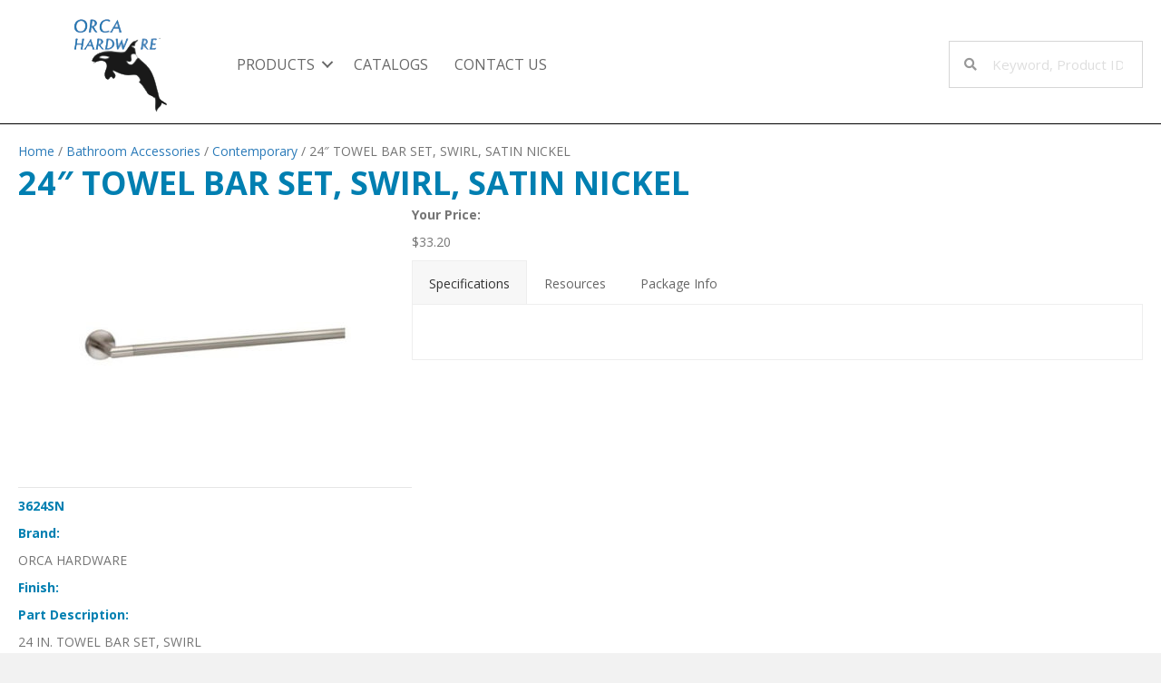

--- FILE ---
content_type: text/html; charset=UTF-8
request_url: https://orcahardware.com/product/24-in-towel-bar-set-swirl-3/
body_size: 12797
content:
<!DOCTYPE html>
<html lang="en-US">
<head>
<meta charset="UTF-8" />
<meta name='viewport' content='width=device-width, initial-scale=1.0' />
<meta http-equiv='X-UA-Compatible' content='IE=edge' />
<link rel="profile" href="https://gmpg.org/xfn/11" />
<title>24&#8243; TOWEL BAR SET, SWIRL, SATIN NICKEL &#8211; Orca Hardware</title>
<meta name='robots' content='max-image-preview:large' />

            <script data-no-defer="1" data-ezscrex="false" data-cfasync="false" data-pagespeed-no-defer data-cookieconsent="ignore">
                var ctPublicFunctions = {"_ajax_nonce":"a41b7e6a9b","_rest_nonce":"bf21d08d73","_ajax_url":"\/wp-admin\/admin-ajax.php","_rest_url":"https:\/\/orcahardware.com\/wp-json\/","data__cookies_type":"alternative","data__ajax_type":"rest","data__bot_detector_enabled":"1","data__frontend_data_log_enabled":1,"cookiePrefix":"","wprocket_detected":false,"host_url":"orcahardware.com","text__ee_click_to_select":"Click to select the whole data","text__ee_original_email":"The complete one is","text__ee_got_it":"Got it","text__ee_blocked":"Blocked","text__ee_cannot_connect":"Cannot connect","text__ee_cannot_decode":"Can not decode email. Unknown reason","text__ee_email_decoder":"CleanTalk email decoder","text__ee_wait_for_decoding":"The magic is on the way!","text__ee_decoding_process":"Please wait a few seconds while we decode the contact data."}
            </script>
        
            <script data-no-defer="1" data-ezscrex="false" data-cfasync="false" data-pagespeed-no-defer data-cookieconsent="ignore">
                var ctPublic = {"_ajax_nonce":"a41b7e6a9b","settings__forms__check_internal":"0","settings__forms__check_external":"0","settings__forms__force_protection":0,"settings__forms__search_test":"1","settings__forms__wc_add_to_cart":"0","settings__data__bot_detector_enabled":"1","settings__sfw__anti_crawler":0,"blog_home":"https:\/\/orcahardware.com\/","pixel__setting":"3","pixel__enabled":false,"pixel__url":null,"data__email_check_before_post":"1","data__email_check_exist_post":"0","data__cookies_type":"alternative","data__key_is_ok":true,"data__visible_fields_required":true,"wl_brandname":"Anti-Spam by CleanTalk","wl_brandname_short":"CleanTalk","ct_checkjs_key":1513731200,"emailEncoderPassKey":"a2cf6f6b0b38c66ae85d221a38419674","bot_detector_forms_excluded":"W10=","advancedCacheExists":false,"varnishCacheExists":false,"wc_ajax_add_to_cart":true}
            </script>
        <link rel='dns-prefetch' href='//fd.cleantalk.org' />
<link rel='dns-prefetch' href='//fonts.googleapis.com' />
<link href='https://fonts.gstatic.com' crossorigin rel='preconnect' />
<link rel="alternate" type="application/rss+xml" title="Orca Hardware &raquo; Feed" href="https://orcahardware.com/feed/" />
<link rel="alternate" type="application/rss+xml" title="Orca Hardware &raquo; Comments Feed" href="https://orcahardware.com/comments/feed/" />
<link rel="alternate" title="oEmbed (JSON)" type="application/json+oembed" href="https://orcahardware.com/wp-json/oembed/1.0/embed?url=https%3A%2F%2Forcahardware.com%2Fproduct%2F24-in-towel-bar-set-swirl-3%2F" />
<link rel="alternate" title="oEmbed (XML)" type="text/xml+oembed" href="https://orcahardware.com/wp-json/oembed/1.0/embed?url=https%3A%2F%2Forcahardware.com%2Fproduct%2F24-in-towel-bar-set-swirl-3%2F&#038;format=xml" />
<link rel="preload" href="https://orcahardware.com/wp-content/plugins/bb-plugin/fonts/fontawesome/5.15.4/webfonts/fa-solid-900.woff2" as="font" type="font/woff2" crossorigin="anonymous">
<link rel="preload" href="https://orcahardware.com/wp-content/plugins/bb-plugin/fonts/fontawesome/5.15.4/webfonts/fa-regular-400.woff2" as="font" type="font/woff2" crossorigin="anonymous">
<style id='wp-img-auto-sizes-contain-inline-css'>
img:is([sizes=auto i],[sizes^="auto," i]){contain-intrinsic-size:3000px 1500px}
/*# sourceURL=wp-img-auto-sizes-contain-inline-css */
</style>
<link rel='stylesheet' id='font-awesome-css' href='https://orcahardware.com/wp-content/plugins/woocommerce-ajax-filters/berocket/assets/css/font-awesome.min.css?ver=6.9' media='all' />
<link rel='stylesheet' id='berocket_aapf_widget-style-css' href='https://orcahardware.com/wp-content/plugins/woocommerce-ajax-filters/assets/frontend/css/fullmain.min.css?ver=1.6.9.4' media='all' />
<style id='wp-emoji-styles-inline-css'>

	img.wp-smiley, img.emoji {
		display: inline !important;
		border: none !important;
		box-shadow: none !important;
		height: 1em !important;
		width: 1em !important;
		margin: 0 0.07em !important;
		vertical-align: -0.1em !important;
		background: none !important;
		padding: 0 !important;
	}
/*# sourceURL=wp-emoji-styles-inline-css */
</style>
<style id='wp-block-library-inline-css'>
:root{--wp-block-synced-color:#7a00df;--wp-block-synced-color--rgb:122,0,223;--wp-bound-block-color:var(--wp-block-synced-color);--wp-editor-canvas-background:#ddd;--wp-admin-theme-color:#007cba;--wp-admin-theme-color--rgb:0,124,186;--wp-admin-theme-color-darker-10:#006ba1;--wp-admin-theme-color-darker-10--rgb:0,107,160.5;--wp-admin-theme-color-darker-20:#005a87;--wp-admin-theme-color-darker-20--rgb:0,90,135;--wp-admin-border-width-focus:2px}@media (min-resolution:192dpi){:root{--wp-admin-border-width-focus:1.5px}}.wp-element-button{cursor:pointer}:root .has-very-light-gray-background-color{background-color:#eee}:root .has-very-dark-gray-background-color{background-color:#313131}:root .has-very-light-gray-color{color:#eee}:root .has-very-dark-gray-color{color:#313131}:root .has-vivid-green-cyan-to-vivid-cyan-blue-gradient-background{background:linear-gradient(135deg,#00d084,#0693e3)}:root .has-purple-crush-gradient-background{background:linear-gradient(135deg,#34e2e4,#4721fb 50%,#ab1dfe)}:root .has-hazy-dawn-gradient-background{background:linear-gradient(135deg,#faaca8,#dad0ec)}:root .has-subdued-olive-gradient-background{background:linear-gradient(135deg,#fafae1,#67a671)}:root .has-atomic-cream-gradient-background{background:linear-gradient(135deg,#fdd79a,#004a59)}:root .has-nightshade-gradient-background{background:linear-gradient(135deg,#330968,#31cdcf)}:root .has-midnight-gradient-background{background:linear-gradient(135deg,#020381,#2874fc)}:root{--wp--preset--font-size--normal:16px;--wp--preset--font-size--huge:42px}.has-regular-font-size{font-size:1em}.has-larger-font-size{font-size:2.625em}.has-normal-font-size{font-size:var(--wp--preset--font-size--normal)}.has-huge-font-size{font-size:var(--wp--preset--font-size--huge)}.has-text-align-center{text-align:center}.has-text-align-left{text-align:left}.has-text-align-right{text-align:right}.has-fit-text{white-space:nowrap!important}#end-resizable-editor-section{display:none}.aligncenter{clear:both}.items-justified-left{justify-content:flex-start}.items-justified-center{justify-content:center}.items-justified-right{justify-content:flex-end}.items-justified-space-between{justify-content:space-between}.screen-reader-text{border:0;clip-path:inset(50%);height:1px;margin:-1px;overflow:hidden;padding:0;position:absolute;width:1px;word-wrap:normal!important}.screen-reader-text:focus{background-color:#ddd;clip-path:none;color:#444;display:block;font-size:1em;height:auto;left:5px;line-height:normal;padding:15px 23px 14px;text-decoration:none;top:5px;width:auto;z-index:100000}html :where(.has-border-color){border-style:solid}html :where([style*=border-top-color]){border-top-style:solid}html :where([style*=border-right-color]){border-right-style:solid}html :where([style*=border-bottom-color]){border-bottom-style:solid}html :where([style*=border-left-color]){border-left-style:solid}html :where([style*=border-width]){border-style:solid}html :where([style*=border-top-width]){border-top-style:solid}html :where([style*=border-right-width]){border-right-style:solid}html :where([style*=border-bottom-width]){border-bottom-style:solid}html :where([style*=border-left-width]){border-left-style:solid}html :where(img[class*=wp-image-]){height:auto;max-width:100%}:where(figure){margin:0 0 1em}html :where(.is-position-sticky){--wp-admin--admin-bar--position-offset:var(--wp-admin--admin-bar--height,0px)}@media screen and (max-width:600px){html :where(.is-position-sticky){--wp-admin--admin-bar--position-offset:0px}}

/*# sourceURL=wp-block-library-inline-css */
</style><link rel='stylesheet' id='wc-blocks-style-css' href='https://orcahardware.com/wp-content/plugins/woocommerce/assets/client/blocks/wc-blocks.css?ver=wc-10.4.3' media='all' />
<style id='global-styles-inline-css'>
:root{--wp--preset--aspect-ratio--square: 1;--wp--preset--aspect-ratio--4-3: 4/3;--wp--preset--aspect-ratio--3-4: 3/4;--wp--preset--aspect-ratio--3-2: 3/2;--wp--preset--aspect-ratio--2-3: 2/3;--wp--preset--aspect-ratio--16-9: 16/9;--wp--preset--aspect-ratio--9-16: 9/16;--wp--preset--color--black: #000000;--wp--preset--color--cyan-bluish-gray: #abb8c3;--wp--preset--color--white: #ffffff;--wp--preset--color--pale-pink: #f78da7;--wp--preset--color--vivid-red: #cf2e2e;--wp--preset--color--luminous-vivid-orange: #ff6900;--wp--preset--color--luminous-vivid-amber: #fcb900;--wp--preset--color--light-green-cyan: #7bdcb5;--wp--preset--color--vivid-green-cyan: #00d084;--wp--preset--color--pale-cyan-blue: #8ed1fc;--wp--preset--color--vivid-cyan-blue: #0693e3;--wp--preset--color--vivid-purple: #9b51e0;--wp--preset--color--fl-heading-text: #007fb1;--wp--preset--color--fl-body-bg: #f2f2f2;--wp--preset--color--fl-body-text: #757575;--wp--preset--color--fl-accent: #2b7bb9;--wp--preset--color--fl-accent-hover: #2b7bb9;--wp--preset--color--fl-topbar-bg: #ffffff;--wp--preset--color--fl-topbar-text: #757575;--wp--preset--color--fl-topbar-link: #2b7bb9;--wp--preset--color--fl-topbar-hover: #2b7bb9;--wp--preset--color--fl-header-bg: #ffffff;--wp--preset--color--fl-header-text: #757575;--wp--preset--color--fl-header-link: #757575;--wp--preset--color--fl-header-hover: #2b7bb9;--wp--preset--color--fl-nav-bg: #ffffff;--wp--preset--color--fl-nav-link: #757575;--wp--preset--color--fl-nav-hover: #2b7bb9;--wp--preset--color--fl-content-bg: #ffffff;--wp--preset--color--fl-footer-widgets-bg: #ffffff;--wp--preset--color--fl-footer-widgets-text: #757575;--wp--preset--color--fl-footer-widgets-link: #2b7bb9;--wp--preset--color--fl-footer-widgets-hover: #2b7bb9;--wp--preset--color--fl-footer-bg: #ffffff;--wp--preset--color--fl-footer-text: #757575;--wp--preset--color--fl-footer-link: #2b7bb9;--wp--preset--color--fl-footer-hover: #2b7bb9;--wp--preset--gradient--vivid-cyan-blue-to-vivid-purple: linear-gradient(135deg,rgb(6,147,227) 0%,rgb(155,81,224) 100%);--wp--preset--gradient--light-green-cyan-to-vivid-green-cyan: linear-gradient(135deg,rgb(122,220,180) 0%,rgb(0,208,130) 100%);--wp--preset--gradient--luminous-vivid-amber-to-luminous-vivid-orange: linear-gradient(135deg,rgb(252,185,0) 0%,rgb(255,105,0) 100%);--wp--preset--gradient--luminous-vivid-orange-to-vivid-red: linear-gradient(135deg,rgb(255,105,0) 0%,rgb(207,46,46) 100%);--wp--preset--gradient--very-light-gray-to-cyan-bluish-gray: linear-gradient(135deg,rgb(238,238,238) 0%,rgb(169,184,195) 100%);--wp--preset--gradient--cool-to-warm-spectrum: linear-gradient(135deg,rgb(74,234,220) 0%,rgb(151,120,209) 20%,rgb(207,42,186) 40%,rgb(238,44,130) 60%,rgb(251,105,98) 80%,rgb(254,248,76) 100%);--wp--preset--gradient--blush-light-purple: linear-gradient(135deg,rgb(255,206,236) 0%,rgb(152,150,240) 100%);--wp--preset--gradient--blush-bordeaux: linear-gradient(135deg,rgb(254,205,165) 0%,rgb(254,45,45) 50%,rgb(107,0,62) 100%);--wp--preset--gradient--luminous-dusk: linear-gradient(135deg,rgb(255,203,112) 0%,rgb(199,81,192) 50%,rgb(65,88,208) 100%);--wp--preset--gradient--pale-ocean: linear-gradient(135deg,rgb(255,245,203) 0%,rgb(182,227,212) 50%,rgb(51,167,181) 100%);--wp--preset--gradient--electric-grass: linear-gradient(135deg,rgb(202,248,128) 0%,rgb(113,206,126) 100%);--wp--preset--gradient--midnight: linear-gradient(135deg,rgb(2,3,129) 0%,rgb(40,116,252) 100%);--wp--preset--font-size--small: 13px;--wp--preset--font-size--medium: 20px;--wp--preset--font-size--large: 36px;--wp--preset--font-size--x-large: 42px;--wp--preset--spacing--20: 0.44rem;--wp--preset--spacing--30: 0.67rem;--wp--preset--spacing--40: 1rem;--wp--preset--spacing--50: 1.5rem;--wp--preset--spacing--60: 2.25rem;--wp--preset--spacing--70: 3.38rem;--wp--preset--spacing--80: 5.06rem;--wp--preset--shadow--natural: 6px 6px 9px rgba(0, 0, 0, 0.2);--wp--preset--shadow--deep: 12px 12px 50px rgba(0, 0, 0, 0.4);--wp--preset--shadow--sharp: 6px 6px 0px rgba(0, 0, 0, 0.2);--wp--preset--shadow--outlined: 6px 6px 0px -3px rgb(255, 255, 255), 6px 6px rgb(0, 0, 0);--wp--preset--shadow--crisp: 6px 6px 0px rgb(0, 0, 0);}:where(.is-layout-flex){gap: 0.5em;}:where(.is-layout-grid){gap: 0.5em;}body .is-layout-flex{display: flex;}.is-layout-flex{flex-wrap: wrap;align-items: center;}.is-layout-flex > :is(*, div){margin: 0;}body .is-layout-grid{display: grid;}.is-layout-grid > :is(*, div){margin: 0;}:where(.wp-block-columns.is-layout-flex){gap: 2em;}:where(.wp-block-columns.is-layout-grid){gap: 2em;}:where(.wp-block-post-template.is-layout-flex){gap: 1.25em;}:where(.wp-block-post-template.is-layout-grid){gap: 1.25em;}.has-black-color{color: var(--wp--preset--color--black) !important;}.has-cyan-bluish-gray-color{color: var(--wp--preset--color--cyan-bluish-gray) !important;}.has-white-color{color: var(--wp--preset--color--white) !important;}.has-pale-pink-color{color: var(--wp--preset--color--pale-pink) !important;}.has-vivid-red-color{color: var(--wp--preset--color--vivid-red) !important;}.has-luminous-vivid-orange-color{color: var(--wp--preset--color--luminous-vivid-orange) !important;}.has-luminous-vivid-amber-color{color: var(--wp--preset--color--luminous-vivid-amber) !important;}.has-light-green-cyan-color{color: var(--wp--preset--color--light-green-cyan) !important;}.has-vivid-green-cyan-color{color: var(--wp--preset--color--vivid-green-cyan) !important;}.has-pale-cyan-blue-color{color: var(--wp--preset--color--pale-cyan-blue) !important;}.has-vivid-cyan-blue-color{color: var(--wp--preset--color--vivid-cyan-blue) !important;}.has-vivid-purple-color{color: var(--wp--preset--color--vivid-purple) !important;}.has-black-background-color{background-color: var(--wp--preset--color--black) !important;}.has-cyan-bluish-gray-background-color{background-color: var(--wp--preset--color--cyan-bluish-gray) !important;}.has-white-background-color{background-color: var(--wp--preset--color--white) !important;}.has-pale-pink-background-color{background-color: var(--wp--preset--color--pale-pink) !important;}.has-vivid-red-background-color{background-color: var(--wp--preset--color--vivid-red) !important;}.has-luminous-vivid-orange-background-color{background-color: var(--wp--preset--color--luminous-vivid-orange) !important;}.has-luminous-vivid-amber-background-color{background-color: var(--wp--preset--color--luminous-vivid-amber) !important;}.has-light-green-cyan-background-color{background-color: var(--wp--preset--color--light-green-cyan) !important;}.has-vivid-green-cyan-background-color{background-color: var(--wp--preset--color--vivid-green-cyan) !important;}.has-pale-cyan-blue-background-color{background-color: var(--wp--preset--color--pale-cyan-blue) !important;}.has-vivid-cyan-blue-background-color{background-color: var(--wp--preset--color--vivid-cyan-blue) !important;}.has-vivid-purple-background-color{background-color: var(--wp--preset--color--vivid-purple) !important;}.has-black-border-color{border-color: var(--wp--preset--color--black) !important;}.has-cyan-bluish-gray-border-color{border-color: var(--wp--preset--color--cyan-bluish-gray) !important;}.has-white-border-color{border-color: var(--wp--preset--color--white) !important;}.has-pale-pink-border-color{border-color: var(--wp--preset--color--pale-pink) !important;}.has-vivid-red-border-color{border-color: var(--wp--preset--color--vivid-red) !important;}.has-luminous-vivid-orange-border-color{border-color: var(--wp--preset--color--luminous-vivid-orange) !important;}.has-luminous-vivid-amber-border-color{border-color: var(--wp--preset--color--luminous-vivid-amber) !important;}.has-light-green-cyan-border-color{border-color: var(--wp--preset--color--light-green-cyan) !important;}.has-vivid-green-cyan-border-color{border-color: var(--wp--preset--color--vivid-green-cyan) !important;}.has-pale-cyan-blue-border-color{border-color: var(--wp--preset--color--pale-cyan-blue) !important;}.has-vivid-cyan-blue-border-color{border-color: var(--wp--preset--color--vivid-cyan-blue) !important;}.has-vivid-purple-border-color{border-color: var(--wp--preset--color--vivid-purple) !important;}.has-vivid-cyan-blue-to-vivid-purple-gradient-background{background: var(--wp--preset--gradient--vivid-cyan-blue-to-vivid-purple) !important;}.has-light-green-cyan-to-vivid-green-cyan-gradient-background{background: var(--wp--preset--gradient--light-green-cyan-to-vivid-green-cyan) !important;}.has-luminous-vivid-amber-to-luminous-vivid-orange-gradient-background{background: var(--wp--preset--gradient--luminous-vivid-amber-to-luminous-vivid-orange) !important;}.has-luminous-vivid-orange-to-vivid-red-gradient-background{background: var(--wp--preset--gradient--luminous-vivid-orange-to-vivid-red) !important;}.has-very-light-gray-to-cyan-bluish-gray-gradient-background{background: var(--wp--preset--gradient--very-light-gray-to-cyan-bluish-gray) !important;}.has-cool-to-warm-spectrum-gradient-background{background: var(--wp--preset--gradient--cool-to-warm-spectrum) !important;}.has-blush-light-purple-gradient-background{background: var(--wp--preset--gradient--blush-light-purple) !important;}.has-blush-bordeaux-gradient-background{background: var(--wp--preset--gradient--blush-bordeaux) !important;}.has-luminous-dusk-gradient-background{background: var(--wp--preset--gradient--luminous-dusk) !important;}.has-pale-ocean-gradient-background{background: var(--wp--preset--gradient--pale-ocean) !important;}.has-electric-grass-gradient-background{background: var(--wp--preset--gradient--electric-grass) !important;}.has-midnight-gradient-background{background: var(--wp--preset--gradient--midnight) !important;}.has-small-font-size{font-size: var(--wp--preset--font-size--small) !important;}.has-medium-font-size{font-size: var(--wp--preset--font-size--medium) !important;}.has-large-font-size{font-size: var(--wp--preset--font-size--large) !important;}.has-x-large-font-size{font-size: var(--wp--preset--font-size--x-large) !important;}
/*# sourceURL=global-styles-inline-css */
</style>

<style id='classic-theme-styles-inline-css'>
/*! This file is auto-generated */
.wp-block-button__link{color:#fff;background-color:#32373c;border-radius:9999px;box-shadow:none;text-decoration:none;padding:calc(.667em + 2px) calc(1.333em + 2px);font-size:1.125em}.wp-block-file__button{background:#32373c;color:#fff;text-decoration:none}
/*# sourceURL=/wp-includes/css/classic-themes.min.css */
</style>
<link rel='stylesheet' id='cleantalk-public-css-css' href='https://orcahardware.com/wp-content/plugins/cleantalk-spam-protect/css/cleantalk-public.min.css?ver=6.70.1_1766651660' media='all' />
<link rel='stylesheet' id='cleantalk-email-decoder-css-css' href='https://orcahardware.com/wp-content/plugins/cleantalk-spam-protect/css/cleantalk-email-decoder.min.css?ver=6.70.1_1766651660' media='all' />
<link rel='stylesheet' id='photoswipe-css' href='https://orcahardware.com/wp-content/plugins/woocommerce/assets/css/photoswipe/photoswipe.min.css?ver=10.4.3' media='all' />
<link rel='stylesheet' id='photoswipe-default-skin-css' href='https://orcahardware.com/wp-content/plugins/woocommerce/assets/css/photoswipe/default-skin/default-skin.min.css?ver=10.4.3' media='all' />
<link rel='stylesheet' id='woocommerce-layout-css' href='https://orcahardware.com/wp-content/plugins/woocommerce/assets/css/woocommerce-layout.css?ver=10.4.3' media='all' />
<link rel='stylesheet' id='woocommerce-smallscreen-css' href='https://orcahardware.com/wp-content/plugins/woocommerce/assets/css/woocommerce-smallscreen.css?ver=10.4.3' media='only screen and (max-width: 767px)' />
<link rel='stylesheet' id='woocommerce-general-css' href='https://orcahardware.com/wp-content/plugins/woocommerce/assets/css/woocommerce.css?ver=10.4.3' media='all' />
<style id='woocommerce-inline-inline-css'>
.woocommerce form .form-row .required { visibility: visible; }
/*# sourceURL=woocommerce-inline-inline-css */
</style>
<link rel='stylesheet' id='font-awesome-5-css' href='https://orcahardware.com/wp-content/plugins/bb-plugin/fonts/fontawesome/5.15.4/css/all.min.css?ver=2.9.4.2' media='all' />
<link rel='stylesheet' id='jquery-magnificpopup-css' href='https://orcahardware.com/wp-content/plugins/bb-plugin/css/jquery.magnificpopup.min.css?ver=2.9.4.2' media='all' />
<link rel='stylesheet' id='fl-builder-layout-bundle-2d724a789e1ed992bf72c2eaa1d29833-css' href='https://orcahardware.com/wp-content/uploads/bb-plugin/cache/2d724a789e1ed992bf72c2eaa1d29833-layout-bundle.css?ver=2.9.4.2-1.3.2.3' media='all' />
<link rel='stylesheet' id='dashicons-css' href='https://orcahardware.com/wp-includes/css/dashicons.min.css?ver=6.9' media='all' />
<link rel='stylesheet' id='wc_products_compare_style-css' href='https://orcahardware.com/wp-content/plugins/woocommerce-products-compare/assets/css/frontend.css?ver=1.0.24' media='all' />
<link rel='stylesheet' id='base-css' href='https://orcahardware.com/wp-content/themes/bb-theme/css/base.min.css?ver=1.7.18' media='all' />
<link rel='stylesheet' id='fl-automator-skin-css' href='https://orcahardware.com/wp-content/uploads/bb-theme/skin-6801113b522e8.css?ver=1.7.18' media='all' />
<link rel='stylesheet' id='fl-child-theme-css' href='https://orcahardware.com/wp-content/themes/bb-theme-child/style.css?ver=6.9' media='all' />
<link rel='stylesheet' id='pp-animate-css' href='https://orcahardware.com/wp-content/plugins/bbpowerpack/assets/css/animate.min.css?ver=3.5.1' media='all' />
<link rel='stylesheet' id='fl-builder-google-fonts-71eacf81d617bff01e9b08696ea48a1f-css' href='//fonts.googleapis.com/css?family=Open+Sans%3A300%2C400%2C700%2C700&#038;ver=6.9' media='all' />
<script src="https://orcahardware.com/wp-includes/js/jquery/jquery.min.js?ver=3.7.1" id="jquery-core-js"></script>
<script src="https://orcahardware.com/wp-includes/js/jquery/jquery-migrate.min.js?ver=3.4.1" id="jquery-migrate-js"></script>
<script src="https://orcahardware.com/wp-content/plugins/cleantalk-spam-protect/js/apbct-public-bundle.min.js?ver=6.70.1_1766651660" id="apbct-public-bundle.min-js-js"></script>
<script src="https://fd.cleantalk.org/ct-bot-detector-wrapper.js?ver=6.70.1" id="ct_bot_detector-js" defer data-wp-strategy="defer"></script>
<script src="https://orcahardware.com/wp-content/plugins/woocommerce/assets/js/jquery-blockui/jquery.blockUI.min.js?ver=2.7.0-wc.10.4.3" id="wc-jquery-blockui-js" defer data-wp-strategy="defer"></script>
<script id="wc-add-to-cart-js-extra">
var wc_add_to_cart_params = {"ajax_url":"/wp-admin/admin-ajax.php","wc_ajax_url":"/?wc-ajax=%%endpoint%%","i18n_view_cart":"View cart","cart_url":"https://orcahardware.com/cart/","is_cart":"","cart_redirect_after_add":"no"};
//# sourceURL=wc-add-to-cart-js-extra
</script>
<script src="https://orcahardware.com/wp-content/plugins/woocommerce/assets/js/frontend/add-to-cart.min.js?ver=10.4.3" id="wc-add-to-cart-js" defer data-wp-strategy="defer"></script>
<script src="https://orcahardware.com/wp-content/plugins/woocommerce/assets/js/zoom/jquery.zoom.min.js?ver=1.7.21-wc.10.4.3" id="wc-zoom-js" defer data-wp-strategy="defer"></script>
<script src="https://orcahardware.com/wp-content/plugins/woocommerce/assets/js/flexslider/jquery.flexslider.min.js?ver=2.7.2-wc.10.4.3" id="wc-flexslider-js" defer data-wp-strategy="defer"></script>
<script src="https://orcahardware.com/wp-content/plugins/woocommerce/assets/js/photoswipe/photoswipe.min.js?ver=4.1.1-wc.10.4.3" id="wc-photoswipe-js" defer data-wp-strategy="defer"></script>
<script src="https://orcahardware.com/wp-content/plugins/woocommerce/assets/js/photoswipe/photoswipe-ui-default.min.js?ver=4.1.1-wc.10.4.3" id="wc-photoswipe-ui-default-js" defer data-wp-strategy="defer"></script>
<script id="wc-single-product-js-extra">
var wc_single_product_params = {"i18n_required_rating_text":"Please select a rating","i18n_rating_options":["1 of 5 stars","2 of 5 stars","3 of 5 stars","4 of 5 stars","5 of 5 stars"],"i18n_product_gallery_trigger_text":"View full-screen image gallery","review_rating_required":"yes","flexslider":{"rtl":false,"animation":"slide","smoothHeight":true,"directionNav":false,"controlNav":"thumbnails","slideshow":false,"animationSpeed":500,"animationLoop":false,"allowOneSlide":false},"zoom_enabled":"1","zoom_options":[],"photoswipe_enabled":"1","photoswipe_options":{"shareEl":false,"closeOnScroll":false,"history":false,"hideAnimationDuration":0,"showAnimationDuration":0},"flexslider_enabled":"1"};
//# sourceURL=wc-single-product-js-extra
</script>
<script src="https://orcahardware.com/wp-content/plugins/woocommerce/assets/js/frontend/single-product.min.js?ver=10.4.3" id="wc-single-product-js" defer data-wp-strategy="defer"></script>
<script src="https://orcahardware.com/wp-content/plugins/woocommerce/assets/js/js-cookie/js.cookie.min.js?ver=2.1.4-wc.10.4.3" id="wc-js-cookie-js" defer data-wp-strategy="defer"></script>
<script id="woocommerce-js-extra">
var woocommerce_params = {"ajax_url":"/wp-admin/admin-ajax.php","wc_ajax_url":"/?wc-ajax=%%endpoint%%","i18n_password_show":"Show password","i18n_password_hide":"Hide password"};
//# sourceURL=woocommerce-js-extra
</script>
<script src="https://orcahardware.com/wp-content/plugins/woocommerce/assets/js/frontend/woocommerce.min.js?ver=10.4.3" id="woocommerce-js" defer data-wp-strategy="defer"></script>
<link rel="https://api.w.org/" href="https://orcahardware.com/wp-json/" /><link rel="alternate" title="JSON" type="application/json" href="https://orcahardware.com/wp-json/wp/v2/product/2497" /><link rel="EditURI" type="application/rsd+xml" title="RSD" href="https://orcahardware.com/xmlrpc.php?rsd" />
<meta name="generator" content="WordPress 6.9" />
<meta name="generator" content="WooCommerce 10.4.3" />
<link rel="canonical" href="https://orcahardware.com/product/24-in-towel-bar-set-swirl-3/" />
<link rel='shortlink' href='https://orcahardware.com/?p=2497' />
		<script>
			var bb_powerpack = {
				version: '2.40.1.3',
				getAjaxUrl: function() { return atob( 'aHR0cHM6Ly9vcmNhaGFyZHdhcmUuY29tL3dwLWFkbWluL2FkbWluLWFqYXgucGhw' ); },
				callback: function() {},
				search_term: '',
				current_page: 'https://orcahardware.com/product/24-in-towel-bar-set-swirl-3/',
				conditionals: {
					is_front_page: false,
					is_home: false,
					is_archive: false,
					is_tax: false,
										is_author: false,
					current_author: false,
					is_search: false,
									}
			};
		</script>
		<style></style>	<noscript><style>.woocommerce-product-gallery{ opacity: 1 !important; }</style></noscript>
	<style>.recentcomments a{display:inline !important;padding:0 !important;margin:0 !important;}</style><script src="/wp-content/mu-plugins/captaincore-analytics.js" data-site="NIMRYFQF" defer></script>
<link rel="icon" href="https://orcahardware.com/wp-content/uploads/2021/06/cropped-footer-logo-32x32.png" sizes="32x32" />
<link rel="icon" href="https://orcahardware.com/wp-content/uploads/2021/06/cropped-footer-logo-192x192.png" sizes="192x192" />
<link rel="apple-touch-icon" href="https://orcahardware.com/wp-content/uploads/2021/06/cropped-footer-logo-180x180.png" />
<meta name="msapplication-TileImage" content="https://orcahardware.com/wp-content/uploads/2021/06/cropped-footer-logo-270x270.png" />
		<style id="wp-custom-css">
			.attrib-list-table{
/* 	width: 400px; */
}
.tab-list{
	padding-left:0;
/* 	width: 400px; */
}
.product-attributes{
	list-style: none;
	padding-left:0;
	margin: 0 !important;
}
.product-attributes li{
	padding:6px;
/* 	margin:0; */
}
.product-attributes p{
	display:none;
	margin:0 !important;
}
#pp-tab-60d5dffa337e2-2-content > div > p{
	display:none;
/* 	margin:0 !important; */
}

.attrib-list-table td, .tab-list li{
	padding:6px;
	list-style: none;
}

.attrib-list-table tr:nth-child(odd){
	background: #f1f1f1
}

.attrib-label{
	font-weight: 600;
}

		</style>
		</head>
<body class="wp-singular product-template-default single single-product postid-2497 wp-theme-bb-theme wp-child-theme-bb-theme-child theme-bb-theme fl-builder-2-9-4-2 fl-themer-1-3-2-3 fl-theme-1-7-18 fl-no-js woocommerce woocommerce-page woocommerce-no-js fl-theme-builder-header fl-theme-builder-footer fl-theme-builder-singular fl-framework-base fl-preset-default fl-full-width fl-search-active woo-4 woo-products-per-page-16" itemscope="itemscope" itemtype="https://schema.org/WebPage">
<a aria-label="Skip to content" class="fl-screen-reader-text" href="#fl-main-content">Skip to content</a><div class="fl-page">
	<header class="fl-builder-content fl-builder-content-16 fl-builder-global-templates-locked product" data-post-id="16" data-type="header" data-sticky="0" data-sticky-breakpoint="medium" data-shrink="0" data-overlay="0" data-overlay-bg="transparent" data-shrink-image-height="50px" itemscope="itemscope" itemtype="http://schema.org/WPHeader"><div class="fl-row fl-row-full-width fl-row-bg-color fl-node-60bfbf5e468ea fl-row-default-height fl-row-align-center" data-node="60bfbf5e468ea">
	<div class="fl-row-content-wrap">
						<div class="fl-row-content fl-row-full-width fl-node-content">
		
<div class="fl-col-group fl-node-60bfbf5e468ed fl-col-group-equal-height fl-col-group-align-center fl-col-group-custom-width" data-node="60bfbf5e468ed">
			<div class="fl-col fl-node-60bfbf5e468ef fl-col-bg-color fl-col-small fl-col-small-custom-width" data-node="60bfbf5e468ef">
	<div class="fl-col-content fl-node-content"><div class="fl-module fl-module-photo fl-node-60bfc014e20b0" data-node="60bfc014e20b0">
	<div class="fl-module-content fl-node-content">
		<div class="fl-photo fl-photo-align-center" itemscope itemtype="https://schema.org/ImageObject">
	<div class="fl-photo-content fl-photo-img-png">
				<a href="https://orcahardware.com/" target="_self" itemprop="url">
				<img loading="lazy" decoding="async" class="fl-photo-img wp-image-18 size-full" src="https://orcahardware.com/wp-content/uploads/2021/06/logo.png" alt="logo" itemprop="image" height="111" width="115" title="logo"  data-no-lazy="1" />
				</a>
					</div>
	</div>
	</div>
</div>
</div>
</div>
			<div class="fl-col fl-node-60bfbf5e468f0 fl-col-bg-color fl-col-small-custom-width" data-node="60bfbf5e468f0">
	<div class="fl-col-content fl-node-content"><div class="fl-module fl-module-menu fl-node-60bfbf5e468f2" data-node="60bfbf5e468f2">
	<div class="fl-module-content fl-node-content">
		<div class="fl-menu fl-menu-responsive-toggle-medium-mobile fl-menu-responsive-flyout-overlay fl-flyout-right">
	<button class="fl-menu-mobile-toggle hamburger" aria-label="Menu"><span class="fl-menu-icon svg-container"><svg version="1.1" class="hamburger-menu" xmlns="http://www.w3.org/2000/svg" xmlns:xlink="http://www.w3.org/1999/xlink" viewBox="0 0 512 512">
<rect class="fl-hamburger-menu-top" width="512" height="102"/>
<rect class="fl-hamburger-menu-middle" y="205" width="512" height="102"/>
<rect class="fl-hamburger-menu-bottom" y="410" width="512" height="102"/>
</svg>
</span></button>	<div class="fl-clear"></div>
	<nav aria-label="Menu" itemscope="itemscope" itemtype="https://schema.org/SiteNavigationElement"><ul id="menu-header" class="menu fl-menu-horizontal fl-toggle-arrows"><li id="menu-item-52" class="menu-item menu-item-type-post_type menu-item-object-page menu-item-has-children current_page_parent fl-has-submenu"><div class="fl-has-submenu-container"><a href="https://orcahardware.com/shop/">Products</a><span class="fl-menu-toggle"></span></div><ul class="sub-menu">	<li id="menu-item-86" class="menu-item menu-item-type-taxonomy menu-item-object-product_cat menu-item-has-children fl-has-submenu"><div class="fl-has-submenu-container"><a href="https://orcahardware.com/category/door-track-and-hardware/">Door Track and Hardware</a><span class="fl-menu-toggle"></span></div><ul class="sub-menu">		<li id="menu-item-3143" class="menu-item menu-item-type-taxonomy menu-item-object-product_cat menu-item-has-children fl-has-submenu"><div class="fl-has-submenu-container"><a href="https://orcahardware.com/category/door-track-and-hardware/barn-door-flat-track-and-hardware/">Barn Door Flat Track and Hardware</a><span class="fl-menu-toggle"></span></div><ul class="sub-menu">			<li id="menu-item-3145" class="menu-item menu-item-type-taxonomy menu-item-object-product_cat"><a href="https://orcahardware.com/category/door-track-and-hardware/barn-door-flat-track-and-hardware/flat-track-hardware-complete-kits/">Flat Track Hardware Complete Kits</a></li>			<li id="menu-item-3144" class="menu-item menu-item-type-taxonomy menu-item-object-product_cat"><a href="https://orcahardware.com/category/door-track-and-hardware/barn-door-flat-track-and-hardware/cabinet-flat-track/">Cabinet Flat Track</a></li>			<li id="menu-item-3146" class="menu-item menu-item-type-taxonomy menu-item-object-product_cat"><a href="https://orcahardware.com/category/door-track-and-hardware/barn-door-flat-track-and-hardware/flat-track-hangers-parts/">Flat Track, Hangers, Parts</a></li></ul></li>		<li id="menu-item-3147" class="menu-item menu-item-type-taxonomy menu-item-object-product_cat menu-item-has-children fl-has-submenu"><div class="fl-has-submenu-container"><a href="https://orcahardware.com/category/door-track-and-hardware/by-pass-door-and-track-hardware/">By-Pass Door and Track Hardware</a><span class="fl-menu-toggle"></span></div><ul class="sub-menu">			<li id="menu-item-3163" class="menu-item menu-item-type-taxonomy menu-item-object-product_cat"><a href="https://orcahardware.com/category/door-track-and-hardware/by-pass-door-and-track-hardware/by-pass-track-hangers-parts-by-pass-door-and-track-hardware/">By-Pass Track, Hangers, Parts</a></li>			<li id="menu-item-3149" class="menu-item menu-item-type-taxonomy menu-item-object-product_cat"><a href="https://orcahardware.com/category/door-track-and-hardware/by-pass-door-and-track-hardware/complete-by-pass-sets-by-pass-door-and-track-hardware/">Complete By-Pass Sets</a></li></ul></li>		<li id="menu-item-3164" class="menu-item menu-item-type-taxonomy menu-item-object-product_cat menu-item-has-children fl-has-submenu"><div class="fl-has-submenu-container"><a href="https://orcahardware.com/category/door-track-and-hardware/pocket-door-hardware/">Pocket Door Hardware</a><span class="fl-menu-toggle"></span></div><ul class="sub-menu">			<li id="menu-item-3165" class="menu-item menu-item-type-taxonomy menu-item-object-product_cat"><a href="https://orcahardware.com/category/door-track-and-hardware/pocket-door-hardware/pocket-door-sets/">Pocket Door Sets</a></li>			<li id="menu-item-3166" class="menu-item menu-item-type-taxonomy menu-item-object-product_cat"><a href="https://orcahardware.com/category/door-track-and-hardware/pocket-door-hardware/pocket-door-track-hangers-parts/">Pocket Door Track, Hangers, Parts</a></li></ul></li>		<li id="menu-item-3167" class="menu-item menu-item-type-taxonomy menu-item-object-product_cat menu-item-has-children fl-has-submenu"><div class="fl-has-submenu-container"><a href="https://orcahardware.com/category/door-track-and-hardware/sliding-door-pulls-locks/">Sliding Door Pulls &amp; Locks</a><span class="fl-menu-toggle"></span></div><ul class="sub-menu">			<li id="menu-item-3168" class="menu-item menu-item-type-taxonomy menu-item-object-product_cat"><a href="https://orcahardware.com/category/door-track-and-hardware/sliding-door-pulls-locks/combo-pulls/">Combo Pulls</a></li>			<li id="menu-item-3169" class="menu-item menu-item-type-taxonomy menu-item-object-product_cat"><a href="https://orcahardware.com/category/door-track-and-hardware/sliding-door-pulls-locks/rectangular-flush-pulls-sliding-door-pulls-locks/">Rectangular Flush Pulls</a></li>			<li id="menu-item-3170" class="menu-item menu-item-type-taxonomy menu-item-object-product_cat"><a href="https://orcahardware.com/category/door-track-and-hardware/sliding-door-pulls-locks/round-flush-pulls/">Round Flush Pulls</a></li>			<li id="menu-item-3171" class="menu-item menu-item-type-taxonomy menu-item-object-product_cat"><a href="https://orcahardware.com/category/door-track-and-hardware/sliding-door-pulls-locks/sliding-door-locks-sliding-door-pulls-locks/">Sliding Door Locks</a></li></ul></li>		<li id="menu-item-3172" class="menu-item menu-item-type-taxonomy menu-item-object-product_cat menu-item-has-children fl-has-submenu"><div class="fl-has-submenu-container"><a href="https://orcahardware.com/category/door-track-and-hardware/sliding-door-track-and-hangers/">Sliding Door Track and Hangers</a><span class="fl-menu-toggle"></span></div><ul class="sub-menu">			<li id="menu-item-3173" class="menu-item menu-item-type-taxonomy menu-item-object-product_cat"><a href="https://orcahardware.com/category/door-track-and-hardware/sliding-door-track-and-hangers/sliding-door-complete-track-sets/">Sliding Door Complete Track Sets</a></li>			<li id="menu-item-3174" class="menu-item menu-item-type-taxonomy menu-item-object-product_cat"><a href="https://orcahardware.com/category/door-track-and-hardware/sliding-door-track-and-hangers/sliding-track-hangers-parts/">Sliding Track, Hangers Parts</a></li></ul></li></ul></li>	<li id="menu-item-82" class="menu-item menu-item-type-taxonomy menu-item-object-product_cat current-product-ancestor menu-item-has-children fl-has-submenu"><div class="fl-has-submenu-container"><a href="https://orcahardware.com/category/bathroom-accessories/">Bathroom Accessories</a><span class="fl-menu-toggle"></span></div><ul class="sub-menu">		<li id="menu-item-3181" class="menu-item menu-item-type-taxonomy menu-item-object-product_cat current-product-ancestor current-menu-parent current-product-parent"><a href="https://orcahardware.com/category/bathroom-accessories/contemporary/">Contemporary</a></li>		<li id="menu-item-3182" class="menu-item menu-item-type-taxonomy menu-item-object-product_cat"><a href="https://orcahardware.com/category/bathroom-accessories/traditional/">Traditional</a></li>		<li id="menu-item-3183" class="menu-item menu-item-type-taxonomy menu-item-object-product_cat"><a href="https://orcahardware.com/category/bathroom-accessories/transitional/">Transitional</a></li></ul></li>	<li id="menu-item-87" class="menu-item menu-item-type-taxonomy menu-item-object-product_cat menu-item-has-children fl-has-submenu"><div class="fl-has-submenu-container"><a href="https://orcahardware.com/category/door-hinges/">Door Hinges</a><span class="fl-menu-toggle"></span></div><ul class="sub-menu">		<li id="menu-item-3189" class="menu-item menu-item-type-taxonomy menu-item-object-product_cat"><a href="https://orcahardware.com/category/door-hinges/commercial-door-hinges/">Commercial Door Hinges</a></li>		<li id="menu-item-3190" class="menu-item menu-item-type-taxonomy menu-item-object-product_cat"><a href="https://orcahardware.com/category/door-hinges/residential-door-hinges/">Residential Door Hinges</a></li>		<li id="menu-item-3191" class="menu-item menu-item-type-taxonomy menu-item-object-product_cat"><a href="https://orcahardware.com/category/door-hinges/spring-hinges/">Spring Hinges</a></li></ul></li>	<li id="menu-item-709" class="menu-item menu-item-type-taxonomy menu-item-object-product_cat menu-item-has-children fl-has-submenu"><div class="fl-has-submenu-container"><a href="https://orcahardware.com/category/architectural-trim-hardware/">Architectural Trim Hardware</a><span class="fl-menu-toggle"></span></div><ul class="sub-menu">		<li id="menu-item-3175" class="menu-item menu-item-type-taxonomy menu-item-object-product_cat"><a href="https://orcahardware.com/category/architectural-trim-hardware/catches-latches/">Catches &amp; Latches</a></li>		<li id="menu-item-3176" class="menu-item menu-item-type-taxonomy menu-item-object-product_cat"><a href="https://orcahardware.com/category/architectural-trim-hardware/door-stops/">Door Stops</a></li>		<li id="menu-item-3177" class="menu-item menu-item-type-taxonomy menu-item-object-product_cat"><a href="https://orcahardware.com/category/architectural-trim-hardware/flush-bolts/">Flush Bolts</a></li>		<li id="menu-item-3178" class="menu-item menu-item-type-taxonomy menu-item-object-product_cat"><a href="https://orcahardware.com/category/architectural-trim-hardware/flush-pulls/">Flush Pulls</a></li>		<li id="menu-item-3179" class="menu-item menu-item-type-taxonomy menu-item-object-product_cat"><a href="https://orcahardware.com/category/architectural-trim-hardware/handrail-brackets/">Handrail Brackets</a></li>		<li id="menu-item-3180" class="menu-item menu-item-type-taxonomy menu-item-object-product_cat"><a href="https://orcahardware.com/category/architectural-trim-hardware/pocket-door-locks/">Pocket Door Locks</a></li></ul></li></ul></li><li id="menu-item-59" class="menu-item menu-item-type-post_type menu-item-object-page"><a href="https://orcahardware.com/catalogs/">Catalogs</a></li><li id="menu-item-58" class="menu-item menu-item-type-post_type menu-item-object-page"><a href="https://orcahardware.com/contact-us/">Contact Us</a></li></ul></nav></div>
	</div>
</div>
</div>
</div>
			<div class="fl-col fl-node-60bfc05761402 fl-col-bg-color fl-col-small" data-node="60bfc05761402">
	<div class="fl-col-content fl-node-content"><div class="fl-module fl-module-pp-search-form fl-node-60c016df6712c" data-node="60c016df6712c">
	<div class="fl-module-content fl-node-content">
		<div class="pp-search-form-wrap pp-search-form--style-minimal pp-search-form--button-type-icon">
	<form class="pp-search-form" role="search" action="https://orcahardware.com" method="get" aria-label="Search form">
				<div class="pp-search-form__container">
							<div class="pp-search-form__icon">
					<i class="fa fa-search" aria-hidden="true"></i>					<span class="pp-screen-reader-text">Search</span>
				</div>
										<label class="pp-screen-reader-text" for="pp-search-form__input-60c016df6712c">
				Keyword, Product ID, Brand			</label>
			<input id="pp-search-form__input-60c016df6712c"  placeholder="Keyword, Product ID, Brand" class="pp-search-form__input" type="search" name="s" title="Search" value="">
											</div>
			</form>
</div>	</div>
</div>
</div>
</div>
	</div>
		</div>
	</div>
</div>
</header>	<div id="fl-main-content" class="fl-page-content" itemprop="mainContentOfPage" role="main">

		<div class="woocommerce-notices-wrapper"></div><div class="fl-builder-content fl-builder-content-713 fl-builder-global-templates-locked product" data-post-id="713"><div class="fl-row fl-row-full-width fl-row-bg-none fl-node-60c96434a0d58 fl-row-default-height fl-row-align-center" data-node="60c96434a0d58">
	<div class="fl-row-content-wrap">
						<div class="fl-row-content fl-row-full-width fl-node-content">
		
<div class="fl-col-group fl-node-60c967b4d0320" data-node="60c967b4d0320">
			<div class="fl-col fl-node-60c967b4d048b fl-col-bg-color" data-node="60c967b4d048b">
	<div class="fl-col-content fl-node-content"><div class="fl-module fl-module-fl-woo-breadcrumb fl-node-60c967c6ae92e" data-node="60c967c6ae92e">
	<div class="fl-module-content fl-node-content">
		<nav class="woocommerce-breadcrumb" aria-label="Breadcrumb"><a href="https://orcahardware.com">Home</a>&nbsp;&#47;&nbsp;<a href="https://orcahardware.com/category/bathroom-accessories/">Bathroom Accessories</a>&nbsp;&#47;&nbsp;<a href="https://orcahardware.com/category/bathroom-accessories/contemporary/">Contemporary</a>&nbsp;&#47;&nbsp;24&#8243; TOWEL BAR SET, SWIRL, SATIN NICKEL</nav>	</div>
</div>
<div class="fl-module fl-module-fl-woo-product-title fl-node-60c967de84e15" data-node="60c967de84e15">
	<div class="fl-module-content fl-node-content">
		<h1 class="product_title entry-title">24&#8243; TOWEL BAR SET, SWIRL, SATIN NICKEL</h1>	</div>
</div>
</div>
</div>
	</div>

<div class="fl-col-group fl-node-60c96434aa459" data-node="60c96434aa459">
			<div class="fl-col fl-node-60c9644659e17 fl-col-bg-color fl-col-small" data-node="60c9644659e17">
	<div class="fl-col-content fl-node-content"><div class="fl-module fl-module-photo fl-node-60c967fb15561" data-node="60c967fb15561">
	<div class="fl-module-content fl-node-content">
		<div class="fl-photo fl-photo-align-center" itemscope itemtype="https://schema.org/ImageObject">
	<div class="fl-photo-content fl-photo-img-jpg">
				<a href="https://orcahardware.com/wp-content/uploads/2021/06/3618SN-1.jpg" target="_self" itemprop="url">
				<img loading="lazy" decoding="async" class="fl-photo-img wp-image-3823 size-medium" src="https://orcahardware.com/wp-content/uploads/2021/06/3618SN-1-300x300.jpg" alt="3618SN" itemprop="image" height="300" width="300" height="300" width="300" title="3618SN" srcset="https://orcahardware.com/wp-content/uploads/2021/06/3618SN-1-300x300.jpg 300w, https://orcahardware.com/wp-content/uploads/2021/06/3618SN-1-150x150.jpg 150w, https://orcahardware.com/wp-content/uploads/2021/06/3618SN-1-100x100.jpg 100w, https://orcahardware.com/wp-content/uploads/2021/06/3618SN-1.jpg 365w" sizes="auto, (max-width: 300px) 100vw, 300px" />
				</a>
					</div>
	</div>
	</div>
</div>
<div class="fl-module fl-module-rich-text fl-node-60c9652a4db0f" data-node="60c9652a4db0f">
	<div class="fl-module-content fl-node-content">
		<div class="fl-rich-text">
	<p><strong style="color: #007fb1;"><div class="product_meta"><span class="sku_wrapper"><span class="sku">3624SN</span></span></div></strong></p>
<p><strong style="color: #007fb1;">Brand:</strong></p>
<p>ORCA HARDWARE</p>
<p><strong style="color: #007fb1;">Finish: </strong></p>
<p><strong style="color: #007fb1;">Part Description:</strong> <div class="woocommerce-product-details__short-description">
	<p>24 IN. TOWEL BAR SET, SWIRL</p>
</div>
</p>
<p><strong style="color: #007fb1;">Status:</strong> </p>
</div>
	</div>
</div>
</div>
</div>
			<div class="fl-col fl-node-60c96434aa658 fl-col-bg-color" data-node="60c96434aa658">
	<div class="fl-col-content fl-node-content"><div class="fl-module fl-module-rich-text fl-node-60c964c6a1c38" data-node="60c964c6a1c38">
	<div class="fl-module-content fl-node-content">
		<div class="fl-rich-text">
	<p><strong>Your Price:</strong> <p class="price"><span class="woocommerce-Price-amount amount"><bdi><span class="woocommerce-Price-currencySymbol">&#36;</span>33.20</bdi></span></p>
</p>
</div>
	</div>
</div>
<div class="fl-module fl-module-pp-advanced-tabs fl-node-60d5dffa337e2" data-node="60d5dffa337e2">
	<div class="fl-module-content fl-node-content">
		
<div class="pp-tabs pp-tabs-horizontal pp-tabs-vertical-left pp-tabs-default pp-clearfix">

	<div class="pp-tabs-labels pp-clearfix" role="tablist">
				<div id="pp-tab-60d5dffa337e2-1" class="pp-tabs-label pp-tab-active pp-tab-icon-left" data-index="0" role="tab" tabindex="-1" aria-selected="true" aria-controls="pp-tab-60d5dffa337e2-1-content">
			<div class="pp-tab-label-inner">
				<div class="pp-tab-label-flex">
													
				<div class="pp-tab-title">Specifications</div>

								</div>
							</div>
		</div>
				<div id="pp-tab-60d5dffa337e2-2" class="pp-tabs-label pp-tab-icon-left" data-index="1" role="tab" tabindex="-1" aria-selected="false" aria-controls="pp-tab-60d5dffa337e2-2-content">
			<div class="pp-tab-label-inner">
				<div class="pp-tab-label-flex">
													
				<div class="pp-tab-title">Resources</div>

								</div>
							</div>
		</div>
				<div id="pp-tab-60d5dffa337e2-3" class="pp-tabs-label pp-tab-icon-left" data-index="2" role="tab" tabindex="-1" aria-selected="false" aria-controls="pp-tab-60d5dffa337e2-3-content">
			<div class="pp-tab-label-inner">
				<div class="pp-tab-label-flex">
													
				<div class="pp-tab-title">Package Info</div>

								</div>
							</div>
		</div>
			</div>

	<div class="pp-tabs-panels pp-clearfix">
				<div class="pp-tabs-panel">
			<div class="pp-tabs-label pp-tabs-panel-label pp-tab-active pp-tab-icon-left" data-index="0">
				<div class="pp-tab-label-inner">
					<div class="pp-tab-label-flex">
																									<div class="pp-tab-label-wrap">
							<div class="pp-tab-title">Specifications</div>
																				</div>
					</div>

											<i class="pp-toggle-icon pp-tab-open fa fa-plus"></i>
					
											<i class="pp-toggle-icon pp-tab-close fa fa-minus"></i>
									</div>
			</div>
			<div id="pp-tab-60d5dffa337e2-1-content" class="pp-tabs-panel-content pp-clearfix pp-tab-active" data-index="0" role="tabpanel" aria-labelledby="pp-tab-60d5dffa337e2-1">
				<div itemprop="text"><p></p>
</div>			</div>
		</div>
				<div class="pp-tabs-panel">
			<div class="pp-tabs-label pp-tabs-panel-label pp-tab-icon-left" data-index="1">
				<div class="pp-tab-label-inner">
					<div class="pp-tab-label-flex">
																									<div class="pp-tab-label-wrap">
							<div class="pp-tab-title">Resources</div>
																				</div>
					</div>

											<i class="pp-toggle-icon pp-tab-open fa fa-plus"></i>
					
											<i class="pp-toggle-icon pp-tab-close fa fa-minus"></i>
									</div>
			</div>
			<div id="pp-tab-60d5dffa337e2-2-content" class="pp-tabs-panel-content pp-clearfix" data-index="1" role="tabpanel" aria-labelledby="pp-tab-60d5dffa337e2-2">
				<div itemprop="text"><ul class="product-attributes">
<li><a href="https://orcahardware.com/wp-content/uploads/2021/06/3618SN-1.jpg" target="_blank" rel="noopener">Primary Image </a></li>
</ul>
<p><ul class="product-attributes"><li><a href="http://orcahardware.schmader.com/wp-content/uploads/product_images/OrcaHardware-SpecSheet-3600-Swirl.pdf" target="_blank" rel="noopener">Spec Sheet</a></li></ul></p>
</div>			</div>
		</div>
				<div class="pp-tabs-panel">
			<div class="pp-tabs-label pp-tabs-panel-label pp-tab-icon-left" data-index="2">
				<div class="pp-tab-label-inner">
					<div class="pp-tab-label-flex">
																									<div class="pp-tab-label-wrap">
							<div class="pp-tab-title">Package Info</div>
																				</div>
					</div>

											<i class="pp-toggle-icon pp-tab-open fa fa-plus"></i>
					
											<i class="pp-toggle-icon pp-tab-close fa fa-minus"></i>
									</div>
			</div>
			<div id="pp-tab-60d5dffa337e2-3-content" class="pp-tabs-panel-content pp-clearfix" data-index="2" role="tabpanel" aria-labelledby="pp-tab-60d5dffa337e2-3">
				<div itemprop="text"><p></p>
</div>			</div>
		</div>
			</div>

</div>
	</div>
</div>
</div>
</div>
	</div>
		</div>
	</div>
</div>
</div>
	</div><!-- .fl-page-content -->
	<footer class="fl-builder-content fl-builder-content-47 fl-builder-global-templates-locked product" data-post-id="47" data-type="footer" itemscope="itemscope" itemtype="http://schema.org/WPFooter"><div class="fl-row fl-row-full-width fl-row-bg-color fl-node-60bfd275e7d69 fl-row-default-height fl-row-align-center" data-node="60bfd275e7d69">
	<div class="fl-row-content-wrap">
						<div class="fl-row-content fl-row-fixed-width fl-node-content">
		
<div class="fl-col-group fl-node-60bfd275e7d6a" data-node="60bfd275e7d6a">
			<div class="fl-col fl-node-60bfd2e07d201 fl-col-bg-color fl-col-small" data-node="60bfd2e07d201">
	<div class="fl-col-content fl-node-content"><div class="fl-module fl-module-widget fl-node-60bfd2e07cefd" data-node="60bfd2e07cefd">
	<div class="fl-module-content fl-node-content">
		<div class="fl-widget">
<div class="widget woocommerce widget_product_categories"><h2 class="widgettitle">Products</h2><ul class="product-categories"><li class="cat-item cat-item-44"><a href="https://orcahardware.com/category/architectural-trim-hardware/">Architectural Trim Hardware</a></li>
<li class="cat-item cat-item-16 current-cat-parent"><a href="https://orcahardware.com/category/bathroom-accessories/">Bathroom Accessories</a></li>
<li class="cat-item cat-item-21"><a href="https://orcahardware.com/category/door-hinges/">Door Hinges</a></li>
<li class="cat-item cat-item-20"><a href="https://orcahardware.com/category/door-track-and-hardware/">Door Track and Hardware</a></li>
</ul></div></div>
	</div>
</div>
</div>
</div>
			<div class="fl-col fl-node-60bfd275e7d6c fl-col-bg-color fl-col-small" data-node="60bfd275e7d6c">
	<div class="fl-col-content fl-node-content"><div class="fl-module fl-module-heading fl-node-60bfd275e7d74" data-node="60bfd275e7d74">
	<div class="fl-module-content fl-node-content">
		<h3 class="fl-heading">
		<span class="fl-heading-text">Resources</span>
	</h3>
	</div>
</div>
<div class="fl-module fl-module-rich-text fl-node-60bfd275e7d75" data-node="60bfd275e7d75">
	<div class="fl-module-content fl-node-content">
		<div class="fl-rich-text">
	<p><a href="https://orcahardware.com/catalogs/">Catalogs</a></p>
<p><a href="https://orcahardware.com/news/">News</a></p>
<p><a href="https://orcahardware.com/warranty/">Warranty</a></p>
</div>
	</div>
</div>
</div>
</div>
			<div class="fl-col fl-node-60bfd275e7d6d fl-col-bg-color fl-col-small" data-node="60bfd275e7d6d">
	<div class="fl-col-content fl-node-content"><div class="fl-module fl-module-heading fl-node-60bfd275e7d79" data-node="60bfd275e7d79">
	<div class="fl-module-content fl-node-content">
		<h3 class="fl-heading">
		<span class="fl-heading-text">Get In Touch!</span>
	</h3>
	</div>
</div>
<div class="fl-module fl-module-icon fl-node-60bfd275e7d73" data-node="60bfd275e7d73">
	<div class="fl-module-content fl-node-content">
		<div class="fl-icon-wrap">
	<span class="fl-icon">
								<a href="#" target="_self"  tabindex="-1" aria-hidden="true" aria-labelledby="fl-icon-text-60bfd275e7d73">
							<i class="fas fa-phone" aria-hidden="true"></i>
						</a>
			</span>
			<div id="fl-icon-text-60bfd275e7d73" class="fl-icon-text">
						<a href="#" target="_self"  class="fl-icon-text-link fl-icon-text-wrap">
						<p><a href="tel:+18002072297">1-800-207-2297</a></p>						</a>
					</div>
	</div>
	</div>
</div>
<div class="fl-module fl-module-icon fl-node-60bfd275e7d72" data-node="60bfd275e7d72">
	<div class="fl-module-content fl-node-content">
		<div class="fl-icon-wrap">
	<span class="fl-icon">
								<a href="#" target="_self"  tabindex="-1" aria-hidden="true" aria-labelledby="fl-icon-text-60bfd275e7d72">
							<i class="far fa-envelope" aria-hidden="true"></i>
						</a>
			</span>
			<div id="fl-icon-text-60bfd275e7d72" class="fl-icon-text">
						<a href="#" target="_self"  class="fl-icon-text-link fl-icon-text-wrap">
						<p><a href="mailto:info@orcahardware.com">info@orcahardware.com</a></p>						</a>
					</div>
	</div>
	</div>
</div>
</div>
</div>
			<div class="fl-col fl-node-60bfd275e7d6b fl-col-bg-color fl-col-small" data-node="60bfd275e7d6b">
	<div class="fl-col-content fl-node-content"><div class="fl-module fl-module-photo fl-node-60bfd369ba310" data-node="60bfd369ba310">
	<div class="fl-module-content fl-node-content">
		<div class="fl-photo fl-photo-align-center" itemscope itemtype="https://schema.org/ImageObject">
	<div class="fl-photo-content fl-photo-img-png">
				<img loading="lazy" decoding="async" class="fl-photo-img wp-image-49 size-full" src="https://orcahardware.com/wp-content/uploads/2021/06/footer-logo.png" alt="footer-logo" itemprop="image" height="153" width="154" title="footer-logo" srcset="https://orcahardware.com/wp-content/uploads/2021/06/footer-logo.png 154w, https://orcahardware.com/wp-content/uploads/2021/06/footer-logo-150x150.png 150w, https://orcahardware.com/wp-content/uploads/2021/06/footer-logo-100x100.png 100w" sizes="auto, (max-width: 154px) 100vw, 154px" />
					</div>
	</div>
	</div>
</div>
</div>
</div>
	</div>
		</div>
	</div>
</div>
<div class="fl-row fl-row-full-width fl-row-bg-color fl-node-60bfd275e7d61 fl-row-default-height fl-row-align-center" data-node="60bfd275e7d61">
	<div class="fl-row-content-wrap">
						<div class="fl-row-content fl-row-fixed-width fl-node-content">
		
<div class="fl-col-group fl-node-60bfd275e7d65" data-node="60bfd275e7d65">
			<div class="fl-col fl-node-60bfd275e7d67 fl-col-bg-color" data-node="60bfd275e7d67">
	<div class="fl-col-content fl-node-content"><div class="fl-module fl-module-rich-text fl-node-60bfd275e7d68" data-node="60bfd275e7d68">
	<div class="fl-module-content fl-node-content">
		<div class="fl-rich-text">
	<p style="text-align: center;">© 2021 Orca Hardware. All Rights Reserved.</p>
</div>
	</div>
</div>
</div>
</div>
	</div>
		</div>
	</div>
</div>
</footer>	</div><!-- .fl-page -->
<script type="speculationrules">
{"prefetch":[{"source":"document","where":{"and":[{"href_matches":"/*"},{"not":{"href_matches":["/wp-*.php","/wp-admin/*","/wp-content/uploads/*","/wp-content/*","/wp-content/plugins/*","/wp-content/themes/bb-theme-child/*","/wp-content/themes/bb-theme/*","/*\\?(.+)"]}},{"not":{"selector_matches":"a[rel~=\"nofollow\"]"}},{"not":{"selector_matches":".no-prefetch, .no-prefetch a"}}]},"eagerness":"conservative"}]}
</script>
<script type="application/ld+json">{"@context":"https://schema.org/","@graph":[{"@context":"https://schema.org/","@type":"BreadcrumbList","itemListElement":[{"@type":"ListItem","position":1,"item":{"name":"Home","@id":"https://orcahardware.com"}},{"@type":"ListItem","position":2,"item":{"name":"Bathroom Accessories","@id":"https://orcahardware.com/category/bathroom-accessories/"}},{"@type":"ListItem","position":3,"item":{"name":"Contemporary","@id":"https://orcahardware.com/category/bathroom-accessories/contemporary/"}},{"@type":"ListItem","position":4,"item":{"name":"24&amp;#8243; TOWEL BAR SET, SWIRL, SATIN NICKEL","@id":"https://orcahardware.com/product/24-in-towel-bar-set-swirl-3/"}}]},{"@context":"https://schema.org/","@type":"Product","@id":"https://orcahardware.com/product/24-in-towel-bar-set-swirl-3/#product","name":"24\" TOWEL BAR SET, SWIRL, SATIN NICKEL","url":"https://orcahardware.com/product/24-in-towel-bar-set-swirl-3/","description":"24 IN. TOWEL BAR SET, SWIRL","image":"https://orcahardware.com/wp-content/uploads/2021/06/3618SN-1.jpg","sku":"3624SN","offers":[{"@type":"Offer","priceSpecification":[{"@type":"UnitPriceSpecification","price":"33.20","priceCurrency":"USD","valueAddedTaxIncluded":false,"validThrough":"2026-12-31"}],"priceValidUntil":"2026-12-31","availability":"https://schema.org/InStock","url":"https://orcahardware.com/product/24-in-towel-bar-set-swirl-3/","seller":{"@type":"Organization","name":"Orca Hardware","url":"https://orcahardware.com"}}]}]}</script>
<div id="photoswipe-fullscreen-dialog" class="pswp" tabindex="-1" role="dialog" aria-modal="true" aria-hidden="true" aria-label="Full screen image">
	<div class="pswp__bg"></div>
	<div class="pswp__scroll-wrap">
		<div class="pswp__container">
			<div class="pswp__item"></div>
			<div class="pswp__item"></div>
			<div class="pswp__item"></div>
		</div>
		<div class="pswp__ui pswp__ui--hidden">
			<div class="pswp__top-bar">
				<div class="pswp__counter"></div>
				<button class="pswp__button pswp__button--zoom" aria-label="Zoom in/out"></button>
				<button class="pswp__button pswp__button--fs" aria-label="Toggle fullscreen"></button>
				<button class="pswp__button pswp__button--share" aria-label="Share"></button>
				<button class="pswp__button pswp__button--close" aria-label="Close (Esc)"></button>
				<div class="pswp__preloader">
					<div class="pswp__preloader__icn">
						<div class="pswp__preloader__cut">
							<div class="pswp__preloader__donut"></div>
						</div>
					</div>
				</div>
			</div>
			<div class="pswp__share-modal pswp__share-modal--hidden pswp__single-tap">
				<div class="pswp__share-tooltip"></div>
			</div>
			<button class="pswp__button pswp__button--arrow--left" aria-label="Previous (arrow left)"></button>
			<button class="pswp__button pswp__button--arrow--right" aria-label="Next (arrow right)"></button>
			<div class="pswp__caption">
				<div class="pswp__caption__center"></div>
			</div>
		</div>
	</div>
</div>
	<script>
		(function () {
			var c = document.body.className;
			c = c.replace(/woocommerce-no-js/, 'woocommerce-js');
			document.body.className = c;
		})();
	</script>
	<script src="https://orcahardware.com/wp-content/plugins/bb-plugin/js/jquery.imagesloaded.min.js?ver=2.9.4.2" id="imagesloaded-js"></script>
<script src="https://orcahardware.com/wp-content/plugins/bb-plugin/js/jquery.ba-throttle-debounce.min.js?ver=2.9.4.2" id="jquery-throttle-js"></script>
<script src="https://orcahardware.com/wp-content/plugins/bb-plugin/js/jquery.magnificpopup.min.js?ver=2.9.4.2" id="jquery-magnificpopup-js"></script>
<script src="https://orcahardware.com/wp-content/uploads/bb-plugin/cache/7cad1618079ac05b8c8e2e11abb14635-layout-bundle.js?ver=2.9.4.2-1.3.2.3" id="fl-builder-layout-bundle-7cad1618079ac05b8c8e2e11abb14635-js"></script>
<script src="https://orcahardware.com/wp-content/plugins/bbpowerpack/assets/js/jquery.cookie.min.js?ver=1.4.1" id="jquery-cookie-js"></script>
<script id="wc_products_compare_script-js-extra">
var wc_products_compare_local = {"ajaxurl":"https://orcahardware.com/wp-admin/admin-ajax.php","ajaxAddProductNonce":"c2eded288e","noCookies":"Sorry, you must have cookies enabled in your browser to use compare products feature","cookieName":"wc_products_compare_products","cookieExpiry":"7","maxProducts":"5","maxAlert":"Sorry, a maximum of 5 products can be compared at one time.","noProducts":"\u003Cp\u003ESorry you do not have any products to compare.\u003C/p\u003E\n\u003Cp class=\"return-to-shop\"\u003E\n\u003Ca href=\"https://orcahardware.com/shop/\" title=\"Return to Shop.\" class=\"button wc-backward\"\u003EReturn to Shop\u003C/a\u003E\n\u003C/p\u003E\n","moreProducts":"Please add at least 2 or more products to compare.","widgetNoProducts":"Add some products to compare.","widgetRemoveProducts":"Remove all products"};
//# sourceURL=wc_products_compare_script-js-extra
</script>
<script src="https://orcahardware.com/wp-content/plugins/woocommerce-products-compare/assets/js/frontend.min.js?ver=1.0.24" id="wc_products_compare_script-js"></script>
<script src="https://orcahardware.com/wp-content/plugins/woocommerce/assets/js/sourcebuster/sourcebuster.min.js?ver=10.4.3" id="sourcebuster-js-js"></script>
<script id="wc-order-attribution-js-extra">
var wc_order_attribution = {"params":{"lifetime":1.0e-5,"session":30,"base64":false,"ajaxurl":"https://orcahardware.com/wp-admin/admin-ajax.php","prefix":"wc_order_attribution_","allowTracking":true},"fields":{"source_type":"current.typ","referrer":"current_add.rf","utm_campaign":"current.cmp","utm_source":"current.src","utm_medium":"current.mdm","utm_content":"current.cnt","utm_id":"current.id","utm_term":"current.trm","utm_source_platform":"current.plt","utm_creative_format":"current.fmt","utm_marketing_tactic":"current.tct","session_entry":"current_add.ep","session_start_time":"current_add.fd","session_pages":"session.pgs","session_count":"udata.vst","user_agent":"udata.uag"}};
//# sourceURL=wc-order-attribution-js-extra
</script>
<script src="https://orcahardware.com/wp-content/plugins/woocommerce/assets/js/frontend/order-attribution.min.js?ver=10.4.3" id="wc-order-attribution-js"></script>
<script src="https://orcahardware.com/wp-content/plugins/bb-plugin/js/jquery.fitvids.min.js?ver=1.2" id="jquery-fitvids-js"></script>
<script id="fl-automator-js-extra">
var themeopts = {"medium_breakpoint":"992","mobile_breakpoint":"768","lightbox":"enabled","scrollTopPosition":"800"};
//# sourceURL=fl-automator-js-extra
</script>
<script src="https://orcahardware.com/wp-content/themes/bb-theme/js/theme.min.js?ver=1.7.18" id="fl-automator-js"></script>
<script id="wp-emoji-settings" type="application/json">
{"baseUrl":"https://s.w.org/images/core/emoji/17.0.2/72x72/","ext":".png","svgUrl":"https://s.w.org/images/core/emoji/17.0.2/svg/","svgExt":".svg","source":{"concatemoji":"https://orcahardware.com/wp-includes/js/wp-emoji-release.min.js?ver=6.9"}}
</script>
<script type="module">
/*! This file is auto-generated */
const a=JSON.parse(document.getElementById("wp-emoji-settings").textContent),o=(window._wpemojiSettings=a,"wpEmojiSettingsSupports"),s=["flag","emoji"];function i(e){try{var t={supportTests:e,timestamp:(new Date).valueOf()};sessionStorage.setItem(o,JSON.stringify(t))}catch(e){}}function c(e,t,n){e.clearRect(0,0,e.canvas.width,e.canvas.height),e.fillText(t,0,0);t=new Uint32Array(e.getImageData(0,0,e.canvas.width,e.canvas.height).data);e.clearRect(0,0,e.canvas.width,e.canvas.height),e.fillText(n,0,0);const a=new Uint32Array(e.getImageData(0,0,e.canvas.width,e.canvas.height).data);return t.every((e,t)=>e===a[t])}function p(e,t){e.clearRect(0,0,e.canvas.width,e.canvas.height),e.fillText(t,0,0);var n=e.getImageData(16,16,1,1);for(let e=0;e<n.data.length;e++)if(0!==n.data[e])return!1;return!0}function u(e,t,n,a){switch(t){case"flag":return n(e,"\ud83c\udff3\ufe0f\u200d\u26a7\ufe0f","\ud83c\udff3\ufe0f\u200b\u26a7\ufe0f")?!1:!n(e,"\ud83c\udde8\ud83c\uddf6","\ud83c\udde8\u200b\ud83c\uddf6")&&!n(e,"\ud83c\udff4\udb40\udc67\udb40\udc62\udb40\udc65\udb40\udc6e\udb40\udc67\udb40\udc7f","\ud83c\udff4\u200b\udb40\udc67\u200b\udb40\udc62\u200b\udb40\udc65\u200b\udb40\udc6e\u200b\udb40\udc67\u200b\udb40\udc7f");case"emoji":return!a(e,"\ud83e\u1fac8")}return!1}function f(e,t,n,a){let r;const o=(r="undefined"!=typeof WorkerGlobalScope&&self instanceof WorkerGlobalScope?new OffscreenCanvas(300,150):document.createElement("canvas")).getContext("2d",{willReadFrequently:!0}),s=(o.textBaseline="top",o.font="600 32px Arial",{});return e.forEach(e=>{s[e]=t(o,e,n,a)}),s}function r(e){var t=document.createElement("script");t.src=e,t.defer=!0,document.head.appendChild(t)}a.supports={everything:!0,everythingExceptFlag:!0},new Promise(t=>{let n=function(){try{var e=JSON.parse(sessionStorage.getItem(o));if("object"==typeof e&&"number"==typeof e.timestamp&&(new Date).valueOf()<e.timestamp+604800&&"object"==typeof e.supportTests)return e.supportTests}catch(e){}return null}();if(!n){if("undefined"!=typeof Worker&&"undefined"!=typeof OffscreenCanvas&&"undefined"!=typeof URL&&URL.createObjectURL&&"undefined"!=typeof Blob)try{var e="postMessage("+f.toString()+"("+[JSON.stringify(s),u.toString(),c.toString(),p.toString()].join(",")+"));",a=new Blob([e],{type:"text/javascript"});const r=new Worker(URL.createObjectURL(a),{name:"wpTestEmojiSupports"});return void(r.onmessage=e=>{i(n=e.data),r.terminate(),t(n)})}catch(e){}i(n=f(s,u,c,p))}t(n)}).then(e=>{for(const n in e)a.supports[n]=e[n],a.supports.everything=a.supports.everything&&a.supports[n],"flag"!==n&&(a.supports.everythingExceptFlag=a.supports.everythingExceptFlag&&a.supports[n]);var t;a.supports.everythingExceptFlag=a.supports.everythingExceptFlag&&!a.supports.flag,a.supports.everything||((t=a.source||{}).concatemoji?r(t.concatemoji):t.wpemoji&&t.twemoji&&(r(t.twemoji),r(t.wpemoji)))});
//# sourceURL=https://orcahardware.com/wp-includes/js/wp-emoji-loader.min.js
</script>
</body>
</html>


--- FILE ---
content_type: text/css; charset=UTF-8
request_url: https://orcahardware.com/wp-content/uploads/bb-plugin/cache/2d724a789e1ed992bf72c2eaa1d29833-layout-bundle.css?ver=2.9.4.2-1.3.2.3
body_size: 8716
content:
.fl-builder-content *,.fl-builder-content *:before,.fl-builder-content *:after {-webkit-box-sizing: border-box;-moz-box-sizing: border-box;box-sizing: border-box;}.fl-row:before,.fl-row:after,.fl-row-content:before,.fl-row-content:after,.fl-col-group:before,.fl-col-group:after,.fl-col:before,.fl-col:after,.fl-module:not([data-accepts]):before,.fl-module:not([data-accepts]):after,.fl-module-content:before,.fl-module-content:after {display: table;content: " ";}.fl-row:after,.fl-row-content:after,.fl-col-group:after,.fl-col:after,.fl-module:not([data-accepts]):after,.fl-module-content:after {clear: both;}.fl-clear {clear: both;}.fl-row,.fl-row-content {margin-left: auto;margin-right: auto;min-width: 0;}.fl-row-content-wrap {position: relative;}.fl-builder-mobile .fl-row-bg-photo .fl-row-content-wrap {background-attachment: scroll;}.fl-row-bg-video,.fl-row-bg-video .fl-row-content,.fl-row-bg-embed,.fl-row-bg-embed .fl-row-content {position: relative;}.fl-row-bg-video .fl-bg-video,.fl-row-bg-embed .fl-bg-embed-code {bottom: 0;left: 0;overflow: hidden;position: absolute;right: 0;top: 0;}.fl-row-bg-video .fl-bg-video video,.fl-row-bg-embed .fl-bg-embed-code video {bottom: 0;left: 0px;max-width: none;position: absolute;right: 0;top: 0px;}.fl-row-bg-video .fl-bg-video video {min-width: 100%;min-height: 100%;width: auto;height: auto;}.fl-row-bg-video .fl-bg-video iframe,.fl-row-bg-embed .fl-bg-embed-code iframe {pointer-events: none;width: 100vw;height: 56.25vw; max-width: none;min-height: 100vh;min-width: 177.77vh; position: absolute;top: 50%;left: 50%;-ms-transform: translate(-50%, -50%); -webkit-transform: translate(-50%, -50%); transform: translate(-50%, -50%);}.fl-bg-video-fallback {background-position: 50% 50%;background-repeat: no-repeat;background-size: cover;bottom: 0px;left: 0px;position: absolute;right: 0px;top: 0px;}.fl-row-bg-slideshow,.fl-row-bg-slideshow .fl-row-content {position: relative;}.fl-row .fl-bg-slideshow {bottom: 0;left: 0;overflow: hidden;position: absolute;right: 0;top: 0;z-index: 0;}.fl-builder-edit .fl-row .fl-bg-slideshow * {bottom: 0;height: auto !important;left: 0;position: absolute !important;right: 0;top: 0;}.fl-row-bg-overlay .fl-row-content-wrap:after {border-radius: inherit;content: '';display: block;position: absolute;top: 0;right: 0;bottom: 0;left: 0;z-index: 0;}.fl-row-bg-overlay .fl-row-content {position: relative;z-index: 1;}.fl-row-default-height .fl-row-content-wrap,.fl-row-custom-height .fl-row-content-wrap {display: -webkit-box;display: -webkit-flex;display: -ms-flexbox;display: flex;min-height: 100vh;}.fl-row-overlap-top .fl-row-content-wrap {display: -webkit-inline-box;display: -webkit-inline-flex;display: -moz-inline-box;display: -ms-inline-flexbox;display: inline-flex;width: 100%;}.fl-row-default-height .fl-row-content-wrap,.fl-row-custom-height .fl-row-content-wrap {min-height: 0;}.fl-row-default-height .fl-row-content,.fl-row-full-height .fl-row-content,.fl-row-custom-height .fl-row-content {-webkit-box-flex: 1 1 auto; -moz-box-flex: 1 1 auto;-webkit-flex: 1 1 auto;-ms-flex: 1 1 auto;flex: 1 1 auto;}.fl-row-default-height .fl-row-full-width.fl-row-content,.fl-row-full-height .fl-row-full-width.fl-row-content,.fl-row-custom-height .fl-row-full-width.fl-row-content {max-width: 100%;width: 100%;}.fl-row-default-height.fl-row-align-center .fl-row-content-wrap,.fl-row-full-height.fl-row-align-center .fl-row-content-wrap,.fl-row-custom-height.fl-row-align-center .fl-row-content-wrap {-webkit-align-items: center;-webkit-box-align: center;-webkit-box-pack: center;-webkit-justify-content: center;-ms-flex-align: center;-ms-flex-pack: center;justify-content: center;align-items: center;}.fl-row-default-height.fl-row-align-bottom .fl-row-content-wrap,.fl-row-full-height.fl-row-align-bottom .fl-row-content-wrap,.fl-row-custom-height.fl-row-align-bottom .fl-row-content-wrap {-webkit-align-items: flex-end;-webkit-justify-content: flex-end;-webkit-box-align: end;-webkit-box-pack: end;-ms-flex-align: end;-ms-flex-pack: end;justify-content: flex-end;align-items: flex-end;}.fl-col-group-equal-height {display: flex;flex-wrap: wrap;width: 100%;}.fl-col-group-equal-height.fl-col-group-has-child-loading {flex-wrap: nowrap;}.fl-col-group-equal-height .fl-col,.fl-col-group-equal-height .fl-col-content {display: flex;flex: 1 1 auto;}.fl-col-group-equal-height .fl-col-content {flex-direction: column;flex-shrink: 1;min-width: 1px;max-width: 100%;width: 100%;}.fl-col-group-equal-height:before,.fl-col-group-equal-height .fl-col:before,.fl-col-group-equal-height .fl-col-content:before,.fl-col-group-equal-height:after,.fl-col-group-equal-height .fl-col:after,.fl-col-group-equal-height .fl-col-content:after{content: none;}.fl-col-group-nested.fl-col-group-equal-height.fl-col-group-align-top .fl-col-content,.fl-col-group-equal-height.fl-col-group-align-top .fl-col-content {justify-content: flex-start;}.fl-col-group-nested.fl-col-group-equal-height.fl-col-group-align-center .fl-col-content,.fl-col-group-equal-height.fl-col-group-align-center .fl-col-content {justify-content: center;}.fl-col-group-nested.fl-col-group-equal-height.fl-col-group-align-bottom .fl-col-content,.fl-col-group-equal-height.fl-col-group-align-bottom .fl-col-content {justify-content: flex-end;}.fl-col-group-equal-height.fl-col-group-align-center .fl-col-group {width: 100%;}.fl-col {float: left;min-height: 1px;}.fl-col-bg-overlay .fl-col-content {position: relative;}.fl-col-bg-overlay .fl-col-content:after {border-radius: inherit;content: '';display: block;position: absolute;top: 0;right: 0;bottom: 0;left: 0;z-index: 0;}.fl-col-bg-overlay .fl-module {position: relative;z-index: 2;}.single:not(.woocommerce).single-fl-builder-template .fl-content {width: 100%;}.fl-builder-layer {position: absolute;top:0;left:0;right: 0;bottom: 0;z-index: 0;pointer-events: none;overflow: hidden;}.fl-builder-shape-layer {z-index: 0;}.fl-builder-shape-layer.fl-builder-bottom-edge-layer {z-index: 1;}.fl-row-bg-overlay .fl-builder-shape-layer {z-index: 1;}.fl-row-bg-overlay .fl-builder-shape-layer.fl-builder-bottom-edge-layer {z-index: 2;}.fl-row-has-layers .fl-row-content {z-index: 1;}.fl-row-bg-overlay .fl-row-content {z-index: 2;}.fl-builder-layer > * {display: block;position: absolute;top:0;left:0;width: 100%;}.fl-builder-layer + .fl-row-content {position: relative;}.fl-builder-layer .fl-shape {fill: #aaa;stroke: none;stroke-width: 0;width:100%;}@supports (-webkit-touch-callout: inherit) {.fl-row.fl-row-bg-parallax .fl-row-content-wrap,.fl-row.fl-row-bg-fixed .fl-row-content-wrap {background-position: center !important;background-attachment: scroll !important;}}@supports (-webkit-touch-callout: none) {.fl-row.fl-row-bg-fixed .fl-row-content-wrap {background-position: center !important;background-attachment: scroll !important;}}.fl-clearfix:before,.fl-clearfix:after {display: table;content: " ";}.fl-clearfix:after {clear: both;}.sr-only {position: absolute;width: 1px;height: 1px;padding: 0;overflow: hidden;clip: rect(0,0,0,0);white-space: nowrap;border: 0;}.fl-builder-content a.fl-button,.fl-builder-content a.fl-button:visited {border-radius: 4px;-moz-border-radius: 4px;-webkit-border-radius: 4px;display: inline-block;font-size: 16px;font-weight: normal;line-height: 18px;padding: 12px 24px;text-decoration: none;text-shadow: none;}.fl-builder-content .fl-button:hover {text-decoration: none;}.fl-builder-content .fl-button:active {position: relative;top: 1px;}.fl-builder-content .fl-button-width-full .fl-button {display: block;text-align: center;}.fl-builder-content .fl-button-width-custom .fl-button {display: inline-block;text-align: center;max-width: 100%;}.fl-builder-content .fl-button-left {text-align: left;}.fl-builder-content .fl-button-center {text-align: center;}.fl-builder-content .fl-button-right {text-align: right;}.fl-builder-content .fl-button i {font-size: 1.3em;height: auto;margin-right:8px;vertical-align: middle;width: auto;}.fl-builder-content .fl-button i.fl-button-icon-after {margin-left: 8px;margin-right: 0;}.fl-builder-content .fl-button-has-icon .fl-button-text {vertical-align: middle;}.fl-icon-wrap {display: inline-block;}.fl-icon {display: table-cell;vertical-align: middle;}.fl-icon a {text-decoration: none;}.fl-icon i {float: right;height: auto;width: auto;}.fl-icon i:before {border: none !important;height: auto;width: auto;}.fl-icon-text {display: table-cell;text-align: left;padding-left: 15px;vertical-align: middle;}.fl-icon-text-empty {display: none;}.fl-icon-text *:last-child {margin: 0 !important;padding: 0 !important;}.fl-icon-text a {text-decoration: none;}.fl-icon-text span {display: block;}.fl-icon-text span.mce-edit-focus {min-width: 1px;}.fl-module img {max-width: 100%;}.fl-photo {line-height: 0;position: relative;}.fl-photo-align-left {text-align: left;}.fl-photo-align-center {text-align: center;}.fl-photo-align-right {text-align: right;}.fl-photo-content {display: inline-block;line-height: 0;position: relative;max-width: 100%;}.fl-photo-img-svg {width: 100%;}.fl-photo-content img {display: inline;height: auto;max-width: 100%;}.fl-photo-crop-circle img {-webkit-border-radius: 100%;-moz-border-radius: 100%;border-radius: 100%;}.fl-photo-caption {font-size: 13px;line-height: 18px;overflow: hidden;text-overflow: ellipsis;}.fl-photo-caption-below {padding-bottom: 20px;padding-top: 10px;}.fl-photo-caption-hover {background: rgba(0,0,0,0.7);bottom: 0;color: #fff;left: 0;opacity: 0;filter: alpha(opacity = 0);padding: 10px 15px;position: absolute;right: 0;-webkit-transition:opacity 0.3s ease-in;-moz-transition:opacity 0.3s ease-in;transition:opacity 0.3s ease-in;}.fl-photo-content:hover .fl-photo-caption-hover {opacity: 100;filter: alpha(opacity = 100);}.fl-builder-pagination,.fl-builder-pagination-load-more {padding: 40px 0;}.fl-builder-pagination ul.page-numbers {list-style: none;margin: 0;padding: 0;text-align: center;}.fl-builder-pagination li {display: inline-block;list-style: none;margin: 0;padding: 0;}.fl-builder-pagination li a.page-numbers,.fl-builder-pagination li span.page-numbers {border: 1px solid #e6e6e6;display: inline-block;padding: 5px 10px;margin: 0 0 5px;}.fl-builder-pagination li a.page-numbers:hover,.fl-builder-pagination li span.current {background: #f5f5f5;text-decoration: none;}.fl-slideshow,.fl-slideshow * {-webkit-box-sizing: content-box;-moz-box-sizing: content-box;box-sizing: content-box;}.fl-slideshow .fl-slideshow-image img {max-width: none !important;}.fl-slideshow-social {line-height: 0 !important;}.fl-slideshow-social * {margin: 0 !important;}.fl-builder-content .bx-wrapper .bx-viewport {background: transparent;border: none;box-shadow: none;-moz-box-shadow: none;-webkit-box-shadow: none;left: 0;}.mfp-wrap button.mfp-arrow,.mfp-wrap button.mfp-arrow:active,.mfp-wrap button.mfp-arrow:hover,.mfp-wrap button.mfp-arrow:focus {background: transparent !important;border: none !important;outline: none;position: absolute;top: 50%;box-shadow: none !important;-moz-box-shadow: none !important;-webkit-box-shadow: none !important;}.mfp-wrap .mfp-close,.mfp-wrap .mfp-close:active,.mfp-wrap .mfp-close:hover,.mfp-wrap .mfp-close:focus {background: transparent !important;border: none !important;outline: none;position: absolute;top: 0;box-shadow: none !important;-moz-box-shadow: none !important;-webkit-box-shadow: none !important;}.admin-bar .mfp-wrap .mfp-close,.admin-bar .mfp-wrap .mfp-close:active,.admin-bar .mfp-wrap .mfp-close:hover,.admin-bar .mfp-wrap .mfp-close:focus {top: 32px!important;}img.mfp-img {padding: 0;}.mfp-counter {display: none;}.mfp-wrap .mfp-preloader.fa {font-size: 30px;}.fl-form-field {margin-bottom: 15px;}.fl-form-field input.fl-form-error {border-color: #DD6420;}.fl-form-error-message {clear: both;color: #DD6420;display: none;padding-top: 8px;font-size: 12px;font-weight: lighter;}.fl-form-button-disabled {opacity: 0.5;}.fl-animation {opacity: 0;}body.fl-no-js .fl-animation {opacity: 1;}.fl-builder-preview .fl-animation,.fl-builder-edit .fl-animation,.fl-animated {opacity: 1;}.fl-animated {animation-fill-mode: both;-webkit-animation-fill-mode: both;}.fl-button.fl-button-icon-animation i {width: 0 !important;opacity: 0;-ms-filter: "alpha(opacity=0)";transition: all 0.2s ease-out;-webkit-transition: all 0.2s ease-out;}.fl-button.fl-button-icon-animation:hover i {opacity: 1! important;-ms-filter: "alpha(opacity=100)";}.fl-button.fl-button-icon-animation i.fl-button-icon-after {margin-left: 0px !important;}.fl-button.fl-button-icon-animation:hover i.fl-button-icon-after {margin-left: 10px !important;}.fl-button.fl-button-icon-animation i.fl-button-icon-before {margin-right: 0 !important;}.fl-button.fl-button-icon-animation:hover i.fl-button-icon-before {margin-right: 20px !important;margin-left: -10px;}@media (max-width: 1200px) {}@media (max-width: 992px) { .fl-col-group.fl-col-group-medium-reversed {display: -webkit-flex;display: flex;-webkit-flex-wrap: wrap-reverse;flex-wrap: wrap-reverse;flex-direction: row-reverse;} }@media (max-width: 768px) { .fl-row-content-wrap {background-attachment: scroll !important;}.fl-row-bg-parallax .fl-row-content-wrap {background-attachment: scroll !important;background-position: center center !important;}.fl-col-group.fl-col-group-equal-height {display: block;}.fl-col-group.fl-col-group-equal-height.fl-col-group-custom-width {display: -webkit-box;display: -webkit-flex;display: flex;}.fl-col-group.fl-col-group-responsive-reversed {display: -webkit-flex;display: flex;-webkit-flex-wrap: wrap-reverse;flex-wrap: wrap-reverse;flex-direction: row-reverse;}.fl-col-group.fl-col-group-responsive-reversed .fl-col:not(.fl-col-small-custom-width) {flex-basis: 100%;width: 100% !important;}.fl-col-group.fl-col-group-medium-reversed:not(.fl-col-group-responsive-reversed) {display: unset;display: unset;-webkit-flex-wrap: unset;flex-wrap: unset;flex-direction: unset;}.fl-col {clear: both;float: none;margin-left: auto;margin-right: auto;width: auto !important;}.fl-col-small:not(.fl-col-small-full-width) {max-width: 400px;}.fl-block-col-resize {display:none;}.fl-row[data-node] .fl-row-content-wrap {margin: 0;padding-left: 0;padding-right: 0;}.fl-row[data-node] .fl-bg-video,.fl-row[data-node] .fl-bg-slideshow {left: 0;right: 0;}.fl-col[data-node] .fl-col-content {margin: 0;padding-left: 0;padding-right: 0;} }@media (min-width: 1201px) {html .fl-visible-large:not(.fl-visible-desktop),html .fl-visible-medium:not(.fl-visible-desktop),html .fl-visible-mobile:not(.fl-visible-desktop) {display: none;}}@media (min-width: 993px) and (max-width: 1200px) {html .fl-visible-desktop:not(.fl-visible-large),html .fl-visible-medium:not(.fl-visible-large),html .fl-visible-mobile:not(.fl-visible-large) {display: none;}}@media (min-width: 769px) and (max-width: 992px) {html .fl-visible-desktop:not(.fl-visible-medium),html .fl-visible-large:not(.fl-visible-medium),html .fl-visible-mobile:not(.fl-visible-medium) {display: none;}}@media (max-width: 768px) {html .fl-visible-desktop:not(.fl-visible-mobile),html .fl-visible-large:not(.fl-visible-mobile),html .fl-visible-medium:not(.fl-visible-mobile) {display: none;}}.fl-col-content {display: flex;flex-direction: column;margin-top: 0px;margin-right: 0px;margin-bottom: 0px;margin-left: 0px;padding-top: 0px;padding-right: 0px;padding-bottom: 0px;padding-left: 0px;}.fl-row-fixed-width {max-width: 1100px;}.fl-row-content-wrap {margin-top: 0px;margin-right: 0px;margin-bottom: 0px;margin-left: 0px;padding-top: 20px;padding-right: 20px;padding-bottom: 20px;padding-left: 20px;}.fl-module-content, .fl-module:where(.fl-module:not(:has(> .fl-module-content))) {margin-top: 20px;margin-right: 20px;margin-bottom: 20px;margin-left: 20px;}.fl-node-60bfbf5e468ea > .fl-row-content-wrap {background-color: #ffffff;border-style: solid;border-width: 0;background-clip: border-box;border-color: #000000;border-top-width: 0px;border-right-width: 0px;border-bottom-width: 1px;border-left-width: 0px;} .fl-node-60bfbf5e468ea > .fl-row-content-wrap {padding-top:15px;padding-bottom:10px;}.fl-node-60bfbf5e468ef {width: 18.33%;}.fl-node-60bfbf5e468ef > .fl-col-content {border-top-width: 1px;border-right-width: 1px;border-bottom-width: 1px;border-left-width: 1px;}@media(max-width: 768px) {.fl-builder-content .fl-node-60bfbf5e468ef {width: 80% !important;max-width: none;clear: none;float: left;}}.fl-node-60bfbf5e468f0 {width: 64.39%;}.fl-node-60bfbf5e468f0 > .fl-col-content {border-top-width: 1px;border-right-width: 1px;border-bottom-width: 1px;border-left-width: 1px;}@media(max-width: 768px) {.fl-builder-content .fl-node-60bfbf5e468f0 {width: 20% !important;max-width: none;clear: none;float: left;}}.fl-node-60bfc05761402 {width: 17.28%;}@media(max-width: 992px) {.fl-builder-content .fl-node-60bfc05761402 {width: 100% !important;max-width: none;-webkit-box-flex: 0 1 auto;-moz-box-flex: 0 1 auto;-webkit-flex: 0 1 auto;-ms-flex: 0 1 auto;flex: 0 1 auto;}}.fl-menu ul,.fl-menu li{list-style: none;margin: 0;padding: 0;}.fl-menu .menu:before,.fl-menu .menu:after{content: '';display: table;clear: both;}.fl-menu-horizontal {display: inline-flex;flex-wrap: wrap;align-items: center;}.fl-menu li{position: relative;}.fl-menu a{display: block;padding: 10px;text-decoration: none;}.fl-menu a:hover{text-decoration: none;}.fl-menu .sub-menu{min-width: 220px;}.fl-module[data-node] .fl-menu .fl-menu-expanded .sub-menu {background-color: transparent;-webkit-box-shadow: none;-ms-box-shadow: none;box-shadow: none;}.fl-menu .fl-has-submenu:focus,.fl-menu .fl-has-submenu .sub-menu:focus,.fl-menu .fl-has-submenu-container:focus {outline: 0;}.fl-menu .fl-has-submenu-container{ position: relative; }.fl-menu .fl-menu-accordion .fl-has-submenu > .sub-menu{display: none;}.fl-menu .fl-menu-accordion .fl-has-submenu.fl-active .hide-heading > .sub-menu {box-shadow: none;display: block !important;}.fl-menu .fl-menu-toggle{position: absolute;top: 0;right: 0;bottom: 0;height: 100%;cursor: pointer;}.fl-menu .fl-toggle-arrows .fl-menu-toggle:before,.fl-menu .fl-toggle-none .fl-menu-toggle:before{border-color: #333;}.fl-menu .fl-menu-expanded .fl-menu-toggle{display: none;}.fl-menu .fl-menu-mobile-toggle {position: relative;padding: 8px;background-color: transparent;border: none;color: #333;border-radius: 0;}.fl-menu .fl-menu-mobile-toggle:focus-visible {outline: 2px auto Highlight;outline: 2px auto -webkit-focus-ring-color;}.fl-menu .fl-menu-mobile-toggle.text{width: 100%;text-align: center;}.fl-menu .fl-menu-mobile-toggle.hamburger .fl-menu-mobile-toggle-label,.fl-menu .fl-menu-mobile-toggle.hamburger-label .fl-menu-mobile-toggle-label{display: inline-block;margin-left: 10px;vertical-align: middle;}.fl-menu .fl-menu-mobile-toggle.hamburger .svg-container,.fl-menu .fl-menu-mobile-toggle.hamburger-label .svg-container{display: inline-block;position: relative;width: 1.4em;height: 1.4em;vertical-align: middle;}.fl-menu .fl-menu-mobile-toggle.hamburger .hamburger-menu,.fl-menu .fl-menu-mobile-toggle.hamburger-label .hamburger-menu{position: absolute;top: 0;left: 0;right: 0;bottom: 0;}.fl-menu .fl-menu-mobile-toggle.hamburger .hamburger-menu rect,.fl-menu .fl-menu-mobile-toggle.hamburger-label .hamburger-menu rect{fill: currentColor;}li.mega-menu .hide-heading > a,li.mega-menu .hide-heading > .fl-has-submenu-container,li.mega-menu-disabled .hide-heading > a,li.mega-menu-disabled .hide-heading > .fl-has-submenu-container {display: none;}ul.fl-menu-horizontal li.mega-menu {position: static;}ul.fl-menu-horizontal li.mega-menu > ul.sub-menu {top: inherit !important;left: 0 !important;right: 0 !important;width: 100%;}ul.fl-menu-horizontal li.mega-menu.fl-has-submenu:hover > ul.sub-menu,ul.fl-menu-horizontal li.mega-menu.fl-has-submenu.focus > ul.sub-menu {display: flex !important;}ul.fl-menu-horizontal li.mega-menu > ul.sub-menu li {border-color: transparent;}ul.fl-menu-horizontal li.mega-menu > ul.sub-menu > li {width: 100%;}ul.fl-menu-horizontal li.mega-menu > ul.sub-menu > li > .fl-has-submenu-container a {font-weight: bold;}ul.fl-menu-horizontal li.mega-menu > ul.sub-menu > li > .fl-has-submenu-container a:hover {background: transparent;}ul.fl-menu-horizontal li.mega-menu > ul.sub-menu .fl-menu-toggle {display: none;}ul.fl-menu-horizontal li.mega-menu > ul.sub-menu ul.sub-menu {background: transparent;-webkit-box-shadow: none;-ms-box-shadow: none;box-shadow: none;display: block;min-width: 0;opacity: 1;padding: 0;position: static;visibility: visible;}:where(.fl-col-group-medium-reversed, .fl-col-group-responsive-reversed, .fl-col-group-equal-height.fl-col-group-custom-width) > .fl-menu-mobile-clone {flex: 1 1 100%;}.fl-menu-mobile-clone {clear: both;}.fl-menu-mobile-clone .fl-menu .menu {float: none !important;}.fl-menu-mobile-close {display: none;}.fl-menu-mobile-close,.fl-menu-mobile-close:hover,.fl-menu-mobile-close:focus {background: none;border: 0 none;color: inherit;font-size: 18px;padding: 10px 6px;}.fl-menu-mobile-close:focus-visible {outline: 2px auto Highlight;outline: 2px auto -webkit-focus-ring-color;}.fl-node-60bfbf5e468f2 .fl-menu .menu {}.fl-builder-content .fl-node-60bfbf5e468f2 .menu > li > a,.fl-builder-content .fl-node-60bfbf5e468f2 .menu > li > .fl-has-submenu-container > a,.fl-builder-content .fl-node-60bfbf5e468f2 .sub-menu > li > a,.fl-builder-content .fl-node-60bfbf5e468f2 .sub-menu > li > .fl-has-submenu-container > a{color: #686868;}.fl-node-60bfbf5e468f2 .fl-menu .fl-toggle-arrows .fl-menu-toggle:before,.fl-node-60bfbf5e468f2 .fl-menu .fl-toggle-none .fl-menu-toggle:before {border-color: #686868;}.fl-node-60bfbf5e468f2 .menu > li > a:hover,.fl-node-60bfbf5e468f2 .menu > li > a:focus,.fl-node-60bfbf5e468f2 .menu > li > .fl-has-submenu-container:hover > a,.fl-node-60bfbf5e468f2 .menu > li > .fl-has-submenu-container.focus > a,.fl-node-60bfbf5e468f2 .menu > li.current-menu-item > a,.fl-node-60bfbf5e468f2 .menu > li.current-menu-item > .fl-has-submenu-container > a,.fl-node-60bfbf5e468f2 .sub-menu > li > a:hover,.fl-node-60bfbf5e468f2 .sub-menu > li > a:focus,.fl-node-60bfbf5e468f2 .sub-menu > li > .fl-has-submenu-container:hover > a,.fl-node-60bfbf5e468f2 .sub-menu > li > .fl-has-submenu-container.focus > a,.fl-node-60bfbf5e468f2 .sub-menu > li.current-menu-item > a,.fl-node-60bfbf5e468f2 .sub-menu > li.current-menu-item > .fl-has-submenu-container > a{color: #000000;}.fl-node-60bfbf5e468f2 .fl-menu .fl-toggle-arrows .fl-has-submenu-container:hover > .fl-menu-toggle:before,.fl-node-60bfbf5e468f2 .fl-menu .fl-toggle-arrows .fl-has-submenu-container.focus > .fl-menu-toggle:before,.fl-node-60bfbf5e468f2 .fl-menu .fl-toggle-arrows li.current-menu-item >.fl-has-submenu-container > .fl-menu-toggle:before,.fl-node-60bfbf5e468f2 .fl-menu .fl-toggle-none .fl-has-submenu-container:hover > .fl-menu-toggle:before,.fl-node-60bfbf5e468f2 .fl-menu .fl-toggle-none .fl-has-submenu-container.focus > .fl-menu-toggle:before,.fl-node-60bfbf5e468f2 .fl-menu .fl-toggle-none li.current-menu-item >.fl-has-submenu-container > .fl-menu-toggle:before{border-color: #000000;}.fl-node-60bfbf5e468f2 .menu .fl-has-submenu .sub-menu{display: none;}.fl-node-60bfbf5e468f2 .fl-menu .sub-menu {background-color: #ffffff;-webkit-box-shadow: 0 1px 20px rgba(0,0,0,0.1);-ms-box-shadow: 0 1px 20px rgba(0,0,0,0.1);box-shadow: 0 1px 20px rgba(0,0,0,0.1);}.fl-node-60bfbf5e468f2 .fl-menu .fl-menu-toggle:before{content: '';position: absolute;right: 50%;top: 50%;z-index: 1;display: block;width: 9px;height: 9px;margin: -5px -5px 0 0;border-right: 2px solid;border-bottom: 2px solid;-webkit-transform-origin: right bottom;-ms-transform-origin: right bottom;transform-origin: right bottom;-webkit-transform: translateX( -5px ) rotate( 45deg );-ms-transform: translateX( -5px ) rotate( 45deg );transform: translateX( -5px ) rotate( 45deg );}.fl-node-60bfbf5e468f2 .fl-menu .fl-has-submenu.fl-active > .fl-has-submenu-container .fl-menu-toggle{-webkit-transform: rotate( -180deg );-ms-transform: rotate( -180deg );transform: rotate( -180deg );}.fl-node-60bfbf5e468f2 .fl-menu-horizontal.fl-toggle-arrows .fl-has-submenu-container a{padding-right: 28px;}.fl-node-60bfbf5e468f2 .fl-menu-horizontal.fl-toggle-arrows .fl-menu-toggle,.fl-node-60bfbf5e468f2 .fl-menu-horizontal.fl-toggle-none .fl-menu-toggle{width: 28px;}.fl-node-60bfbf5e468f2 .fl-menu-horizontal.fl-toggle-arrows .fl-menu-toggle,.fl-node-60bfbf5e468f2 .fl-menu-horizontal.fl-toggle-none .fl-menu-toggle,.fl-node-60bfbf5e468f2 .fl-menu-vertical.fl-toggle-arrows .fl-menu-toggle,.fl-node-60bfbf5e468f2 .fl-menu-vertical.fl-toggle-none .fl-menu-toggle{width: 28px;}.fl-node-60bfbf5e468f2 .fl-menu li{border-top: 1px solid transparent;}.fl-node-60bfbf5e468f2 .fl-menu li:first-child{border-top: none;}@media ( max-width: 992px ) {.fl-node-60bfbf5e468f2 .fl-menu-mobile-flyout {background-color: #ffffff;right: -267px;height: 0px;overflow-y: auto;padding: 0 5px;position: fixed;top: 0;transition-property: left, right;transition-duration: .2s;-moz-box-shadow: 0 0 4px #4e3c3c;-webkit-box-shadow: 0 0 4px #4e3c3c;box-shadow: 0 0 4px #4e3c3c;z-index: 999999;width: 250px;}.fl-node-60bfbf5e468f2 .fl-menu-mobile-flyout ul {margin: 0 auto;}.fl-node-60bfbf5e468f2 .fl-menu .fl-menu-mobile-flyout .menu {display: block !important;float: none;}.admin-bar .fl-node-60bfbf5e468f2 .fl-menu-mobile-flyout {top: 32px;}.fl-menu-mobile-close {display: block;}.fl-flyout-right .fl-menu-mobile-close {float: left;}.fl-flyout-left .fl-menu-mobile-close {float: right;}.fl-node-60bfbf5e468f2 .fl-menu .menu {background-color: #ffffff;}.fl-node-60bfbf5e468f2 .fl-menu ul.menu {display: none;float: none;}.fl-node-60bfbf5e468f2 .fl-menu .sub-menu {-webkit-box-shadow: none;-ms-box-shadow: none;box-shadow: none;}.fl-node-60bfbf5e468f2 .mega-menu.fl-active .hide-heading > .sub-menu,.fl-node-60bfbf5e468f2 .mega-menu-disabled.fl-active .hide-heading > .sub-menu {display: block !important;}.fl-node-60bfbf5e468f2 .fl-menu-logo,.fl-node-60bfbf5e468f2 .fl-menu-search-item {display: none;}} @media ( max-width: 782px ) {.admin-bar .fl-node-60bfbf5e468f2 .fl-menu-mobile-flyout {top: 46px;}}@media ( min-width: 993px ) {.fl-node-60bfbf5e468f2 .fl-menu .menu > li{ display: inline-block; }.fl-node-60bfbf5e468f2 .menu li{border-left: 1px solid transparent;border-top: none;}.fl-node-60bfbf5e468f2 .menu li:first-child{border: none;}.fl-node-60bfbf5e468f2 .menu li li{border-top: 1px solid transparent;border-left: none;}.fl-node-60bfbf5e468f2 .menu .fl-has-submenu .sub-menu{position: absolute;top: 100%;left: 0;z-index: 10;visibility: hidden;opacity: 0;text-align:left;}.fl-node-60bfbf5e468f2 .fl-has-submenu .fl-has-submenu .sub-menu{top: 0;left: 100%;}.fl-node-60bfbf5e468f2 .fl-menu .fl-has-submenu:hover > .sub-menu,.fl-node-60bfbf5e468f2 .fl-menu .fl-has-submenu.focus > .sub-menu{display: block;visibility: visible;opacity: 1;}.fl-node-60bfbf5e468f2 .menu .fl-has-submenu.fl-menu-submenu-right .sub-menu{left: inherit;right: 0;}.fl-node-60bfbf5e468f2 .menu .fl-has-submenu .fl-has-submenu.fl-menu-submenu-right .sub-menu{top: 0;left: inherit;right: 100%;}.fl-node-60bfbf5e468f2 .fl-menu .fl-has-submenu.fl-active > .fl-has-submenu-container .fl-menu-toggle{-webkit-transform: none;-ms-transform: none;transform: none;}.fl-node-60bfbf5e468f2 .fl-menu .fl-has-submenu .fl-has-submenu .fl-menu-toggle:before{-webkit-transform: translateY( -5px ) rotate( -45deg );-ms-transform: translateY( -5px ) rotate( -45deg );transform: translateY( -5px ) rotate( -45deg );}.fl-node-60bfbf5e468f2 ul.sub-menu {padding-top: 0px;padding-right: 0px;padding-bottom: 0px;padding-left: 0px;}.fl-node-60bfbf5e468f2 ul.sub-menu a {}.fl-node-60bfbf5e468f2 .fl-menu .fl-menu-mobile-toggle{display: none;}}.fl-node-60bfbf5e468f2 .fl-menu .fl-menu-mobile-toggle {color: #686868;font-size: 16px;text-transform: uppercase;padding-top: 14px;padding-right: 14px;padding-bottom: 14px;padding-left: 14px;border-color: rgba( 0,0,0,0.1 );}.fl-node-60bfbf5e468f2 .fl-menu .fl-menu-mobile-toggle rect,.fl-node-60bfbf5e468f2 .fl-menu .fl-menu-mobile-toggle.hamburger .hamburger-menu rect {fill: #686868;}.fl-node-60bfbf5e468f2 .fl-menu .fl-menu-mobile-toggle:hover,.fl-node-60bfbf5e468f2 .fl-menu .fl-menu-mobile-toggle.fl-active {color: #000000;}.fl-node-60bfbf5e468f2 .fl-menu .fl-menu-mobile-toggle:hover rect,.fl-node-60bfbf5e468f2 .fl-menu .fl-menu-mobile-toggle.fl-active rect,.fl-node-60bfbf5e468f2 .fl-menu .fl-menu-mobile-toggle.hamburger:hover .hamburger-menu rect,.fl-node-60bfbf5e468f2 .fl-menu .fl-menu-mobile-toggle.fl-active .hamburger-menu rect {fill: #000000;}.fl-node-60bfbf5e468f2 ul.fl-menu-horizontal li.mega-menu > ul.sub-menu > li > .fl-has-submenu-container a:hover {color: #686868;}.fl-node-60bfbf5e468f2 .fl-menu .menu, .fl-node-60bfbf5e468f2 .fl-menu .menu > li {font-size: 16px;line-height: 1;text-transform: uppercase;}.fl-node-60bfbf5e468f2 .fl-menu {text-align: left;}.fl-node-60bfbf5e468f2 .fl-menu .menu {justify-content: left;}.fl-node-60bfbf5e468f2 .menu a {padding-top: 14px;padding-right: 14px;padding-bottom: 14px;padding-left: 14px;}.fl-node-60bfbf5e468f2 .fl-menu .menu .sub-menu > li {font-size: 16px;line-height: 1;}.fl-node-60bfbf5e468f2 .fl-menu .fl-menu-mobile-toggle {float: left;}@media(max-width: 1200px) {.fl-node-60bfbf5e468f2 .fl-menu .fl-menu-mobile-toggle {float: none;}}@media(max-width: 992px) {.fl-node-60bfbf5e468f2 .fl-menu {text-align: right;}.fl-node-60bfbf5e468f2 .fl-menu .menu {justify-content: right;}.fl-node-60bfbf5e468f2 .menu li.fl-has-submenu ul.sub-menu {padding-left: 15px;}.fl-node-60bfbf5e468f2 .fl-menu .sub-menu {background-color: transparent;}.fl-node-60bfbf5e468f2 .fl-menu .fl-menu-mobile-toggle {float: right;}}@media(max-width: 768px) {.fl-node-60bfbf5e468f2 .fl-menu .fl-menu-mobile-toggle {float: none;}}img.mfp-img {padding-bottom: 40px !important;}.fl-builder-edit .fl-fill-container img {transition: object-position .5s;}.fl-fill-container :is(.fl-module-content, .fl-photo, .fl-photo-content, img) {height: 100% !important;width: 100% !important;}@media (max-width: 768px) { .fl-photo-content,.fl-photo-img {max-width: 100%;} }.fl-node-60bfc014e20b0, .fl-node-60bfc014e20b0 .fl-photo {text-align: center;}@media(max-width: 768px) {.fl-node-60bfc014e20b0, .fl-node-60bfc014e20b0 .fl-photo {text-align: left;}}.pp-search-form {display: block;-webkit-transition: 0.2s;-o-transition: 0.2s;transition: 0.2s;}.pp-screen-reader-text {position: absolute;top: -10000em;width: 1px;height: 1px;margin: -1px;padding: 0;overflow: hidden;clip: rect(0, 0, 0, 0);border: 0;}.pp-search-form input[type="search"],.pp-search-form button {margin: 0;border: 0;padding: 0;display: inline-block;vertical-align: middle;white-space: normal;background: none;line-height: 1;min-width: 0;font-size: 15px;-webkit-appearance: none;-moz-appearance: none;}.pp-search-form button:hover {border: 0;}.pp-search-form input[type="search"]:focus,.pp-search-form button:focus {outline: 0;color: inherit;}.pp-search-form input[type="search"]:focus {background: none;background-color: transparent;border: 0;}.pp-search-form input[type="search"] {padding: 10px;}.pp-search-form button {background-color: #aaa;font-size: 16px;color: #fff;border-radius: 0;}.pp-search-form button[type="submit"] {-webkit-border-radius: 0;-moz-border-radius: 0;border-radius: 0;-webkit-box-shadow: none;-moz-box-shadow: none;box-shadow: none;}.pp-search-form__input {flex-basis: 100%;color: #555;transition: color 0.2s;}.pp-search-form__input::-webkit-input-placeholder {color: inherit;font-family: inherit;opacity: 0.6;}.pp-search-form__input:-ms-input-placeholder {color: inherit;font-family: inherit;opacity: 0.6;}.pp-search-form__input::-moz-placeholder {color: inherit;font-family: inherit;opacity: 0.6;}.pp-search-form__input:-moz-placeholder {color: inherit;font-family: inherit;opacity: 0.6;}.pp-search-form__input::placeholder {color: inherit;font-family: inherit;opacity: 0.6;}.pp-search-form__container {display: -webkit-box;display: -webkit-flex;display: -ms-flexbox;display: flex;-webkit-transition: 0.2s;-o-transition: 0.2s;transition: 0.2s;overflow: hidden;border: 0 solid transparent;min-height: 50px;}.pp-search-form--style-minimal .pp-search-form__icon {opacity: 0.6;display: flex;align-items: center;justify-content: flex-end;color: #555;}.pp-search-form-wrap:not(.pp-search-form--style-full_screen) .pp-search-form__container:not(.pp-search-form--lightbox) {background: #eee;}.pp-search-form-wrap.pp-search-form--style-full_screen .pp-search-form__container:not(.pp-search-form--lightbox) {overflow: hidden;opacity: 0;-webkit-transform: scale(0);-ms-transform: scale(0);transform: scale(0);}.pp-search-form-wrap.pp-search-form--style-full_screen .pp-search-form__container {-webkit-transition: 0.3s;-o-transition: 0.3s;transition: 0.3s;-webkit-box-align: center;-webkit-align-items: center;-ms-flex-align: center;align-items: center;position: fixed;z-index: 9998;top: 0;left: 0;right: 0;bottom: 0;height: 100vh;padding: 0 15%;background-color: rgba(0, 0, 0, 0.8);}.pp-search-form-wrap.pp-search-form--style-full_screen .pp-search-form input[type="search"].pp-search-form__input {font-size: 30px;text-align: center;border-style: solid;border-width: 0 0 1px 0;border-color: #fff;line-height: 1.5;color: #fff;border-radius: 0;}.pp-search-form--style-full_screen .pp-search-form__toggle {display: inline-block;cursor: pointer;vertical-align: middle;color: #333;}.pp-search-form--style-full_screen .pp-search-form__toggle i {position: relative;display: block;border: solid 0;-webkit-transition: 0.2s;-o-transition: 0.2s;transition: 0.2s;width: 33px;height: 33px;background-color: rgba(0, 0, 0, 0.05);border-radius: 3px;}.pp-search-form--style-full_screen .pp-search-form__toggle i:before {position: absolute;left: 50%;top: 50%;-webkit-transform: translate(-50%, -50%);-ms-transform: translate(-50%, -50%);transform: translate(-50%, -50%);font-size: 0.55em;}.pp-search-form__submit {color: #fff;-webkit-transition: color 0.2s, background 0.2s;-o-transition: color 0.2s, background 0.2s;transition: color 0.2s, background 0.2s;}.pp-search-form--button-type-text .pp-search-form__submit {-webkit-flex-shrink: 0;-ms-flex-negative: 0;flex-shrink: 0;}.pp-search-form--lightbox-close {color: #eaeaea;-webkit-transition: all 0.5s;-o-transition: all 0.5s;transition: all 0.5s;opacity: 1;cursor: pointer;position: absolute;top: 30px;right: 30px;font-size: 25px;line-height: 1;padding: 5px;z-index: 2;}.pp-search-form--lightbox-close svg {stroke: #fff;stroke-width: 3px;width: 30px;height: 30px;}.fl-node-60c016df6712c .pp-search-form-wrap:not(.pp-search-form--style-full_screen) .pp-search-form__container:not(.pp-search-form--lightbox) {background-color: #ffffff;}.fl-node-60c016df6712c .pp-search-form-wrap:not(.pp-search-form--style-full_screen) .pp-search-form--focus .pp-search-form__container:not(.pp-search-form--lightbox) {}.fl-node-60c016df6712c .pp-search-form-wrap.pp-search-form--style-full_screen .pp-search-form__container {}.fl-node-60c016df6712c .pp-search-form-wrap.pp-search-form--style-full_screen .pp-search-form--focus input[type="search"].pp-search-form__input {}.fl-node-60c016df6712c .pp-search-form__icon {padding-left: calc( 50px / 3 );}.fl-node-60c016df6712c .pp-search-form__input,.fl-node-60c016df6712c .pp-search-form-wrap.pp-search-form--style-full_screen input[type="search"].pp-search-form__input {}.fl-node-60c016df6712c .pp-search-form--focus input[type="search"].pp-search-form__input,.fl-node-60c016df6712c .pp-search-form-wrap.pp-search-form--style-full_screen .pp-search-form--focus input[type="search"].pp-search-form__input {}.fl-node-60c016df6712c .pp-search-form__submit {}.fl-node-60c016df6712c .pp-search-form__submit:hover {}.fl-node-60c016df6712c .pp-search-form--style-full_screen .pp-search-form {text-align: center;}.fl-node-60c016df6712c .pp-search-form__toggle i {font-size:50px;width:50px;height:50px;}.fl-node-60c016df6712c .pp-search-form__toggle:hover i {}.fl-node-60c016df6712c .pp-search-form__toggle i:before {}.fl-node-60c016df6712c .pp-search-form__container {min-height: 50px;}.fl-node-60c016df6712c .pp-search-form--button-type-icon .pp-search-form__submit {font-size: 16px;}.fl-node-60c016df6712c input[type='search'].pp-search-form__input, .fl-node-60c016df6712c .pp-search-form--button-type-text .pp-search-form__submit {padding-left: calc( 50px / 3 );padding-right: calc( 50px / 3 );}.fl-node-60c016df6712c input[type='search'].pp-search-form__input {min-height: 50px;}.fl-node-60c016df6712c .pp-search-form__container:not(.pp-search-form--lightbox), .fl-node-60c016df6712c .pp-search-form-wrap.pp-search-form--style-full_screen input[type='search'].pp-search-form__input {border-style: solid;border-width: 0;background-clip: border-box;border-color: #d6d6d6;border-top-width: 1px;border-right-width: 1px;border-bottom-width: 1px;border-left-width: 1px;}.fl-node-60c016df6712c .pp-search-form-wrap:not(.pp-search-form--style-full_screen) .pp-search-form__input {min-height: 50px;max-height: 50px;}.fl-node-60c016df6712c .pp-search-form__submit {min-width: calc( 1 * 50px );}.fl-builder-content[data-type="header"].fl-theme-builder-header-sticky {left: 0;position: fixed;right: 0;top: 0;width: 100%;z-index: 100;}.admin-bar .fl-builder-content[data-type="header"].fl-theme-builder-header-sticky {top: 32px;}.fl-builder-content[data-shrink="1"] .fl-row-content-wrap,.fl-builder-content[data-shrink="1"] .fl-col-content,.fl-builder-content[data-shrink="1"] .fl-module-content,.fl-builder-content[data-shrink="1"] img {-webkit-transition: all 0.4s ease-in-out, background-position 1ms;-moz-transition: all 0.4s ease-in-out, background-position 1ms;transition: all 0.4s ease-in-out, background-position 1ms;}.fl-builder-content[data-shrink="1"] img {width: auto;}.fl-builder-content[data-shrink="1"] img.fl-photo-img {width: auto;height: auto;}.fl-builder-content[data-type="header"].fl-theme-builder-header-shrink .fl-row-content-wrap {margin-bottom: 0;margin-top: 0;}.fl-theme-builder-header-shrink-row-bottom.fl-row-content-wrap {padding-bottom: 5px;}.fl-theme-builder-header-shrink-row-top.fl-row-content-wrap {padding-top: 5px;}.fl-builder-content[data-type="header"].fl-theme-builder-header-shrink .fl-col-content {margin-bottom: 0;margin-top: 0;padding-bottom: 0;padding-top: 0;}.fl-theme-builder-header-shrink-module-bottom.fl-module-content {margin-bottom: 5px;}.fl-theme-builder-header-shrink-module-top.fl-module-content {margin-top: 5px;}.fl-builder-content[data-type="header"].fl-theme-builder-header-shrink img {-webkit-transition: all 0.4s ease-in-out, background-position 1ms;-moz-transition: all 0.4s ease-in-out, background-position 1ms;transition: all 0.4s ease-in-out, background-position 1ms;}.fl-builder-content[data-overlay="1"]:not(.fl-theme-builder-header-sticky) {position: absolute;width: 100%;z-index: 100;}.fl-builder-edit body:not(.single-fl-theme-layout) .fl-builder-content[data-overlay="1"] {display: none;}body:not(.single-fl-theme-layout) .fl-builder-content[data-overlay="1"]:not(.fl-theme-builder-header-scrolled):not([data-overlay-bg="default"]) .fl-row-content-wrap,body:not(.single-fl-theme-layout) .fl-builder-content[data-overlay="1"]:not(.fl-theme-builder-header-scrolled):not([data-overlay-bg="default"]) .fl-col-content {background: transparent;}.fl-theme-builder-woo-notices {margin: 0 auto;padding: 40px;}.fl-theme-builder-woo-notices .woocommerce-message {margin: 0 !important;}.woocommerce .fl-module-fl-woo-cart-button form.cart div.quantity {display: -webkit-box;}@media (min-width: 768px) {.woocommerce .fl-module-fl-woo-related-products .related ul.products,.woocommerce .fl-module-fl-woo-product-upsells .up-sells ul.products {display: block;}.woocommerce .fl-module-fl-woo-related-products .related ul.products li.product{width: 22.05% !important;margin-left: 10px;margin-right: 10px;}.woocommerce .fl-module-fl-woo-product-upsells .up-sells ul.products li.product {width: 22.05% !important;margin-left: 10px;margin-right: 10px;}}.fl-builder-row-settings #fl-field-separator_position {display: none !important;}.fl-node-60bfd275e7d69 {color: #ffffff;}.fl-builder-content .fl-node-60bfd275e7d69 *:not(input):not(textarea):not(select):not(a):not(h1):not(h2):not(h3):not(h4):not(h5):not(h6):not(.fl-menu-mobile-toggle) {color: inherit;}.fl-builder-content .fl-node-60bfd275e7d69 a {color: #ffffff;}.fl-builder-content .fl-node-60bfd275e7d69 a:hover {color: #ffffff;}.fl-builder-content .fl-node-60bfd275e7d69 h1,.fl-builder-content .fl-node-60bfd275e7d69 h2,.fl-builder-content .fl-node-60bfd275e7d69 h3,.fl-builder-content .fl-node-60bfd275e7d69 h4,.fl-builder-content .fl-node-60bfd275e7d69 h5,.fl-builder-content .fl-node-60bfd275e7d69 h6,.fl-builder-content .fl-node-60bfd275e7d69 h1 a,.fl-builder-content .fl-node-60bfd275e7d69 h2 a,.fl-builder-content .fl-node-60bfd275e7d69 h3 a,.fl-builder-content .fl-node-60bfd275e7d69 h4 a,.fl-builder-content .fl-node-60bfd275e7d69 h5 a,.fl-builder-content .fl-node-60bfd275e7d69 h6 a {color: #ffffff;}.fl-node-60bfd275e7d69 > .fl-row-content-wrap {background-color: #4c4b4c;border-top-width: 1px;border-right-width: 0px;border-bottom-width: 1px;border-left-width: 0px;}.fl-node-60bfd275e7d69 .fl-row-content {max-width: 90%;} .fl-node-60bfd275e7d69 > .fl-row-content-wrap {padding-top:40px;padding-bottom:40px;}.fl-node-60bfd275e7d61 {color: #ffffff;}.fl-builder-content .fl-node-60bfd275e7d61 *:not(input):not(textarea):not(select):not(a):not(h1):not(h2):not(h3):not(h4):not(h5):not(h6):not(.fl-menu-mobile-toggle) {color: inherit;}.fl-builder-content .fl-node-60bfd275e7d61 a {color: #ffffff;}.fl-builder-content .fl-node-60bfd275e7d61 a:hover {color: #ffffff;}.fl-builder-content .fl-node-60bfd275e7d61 h1,.fl-builder-content .fl-node-60bfd275e7d61 h2,.fl-builder-content .fl-node-60bfd275e7d61 h3,.fl-builder-content .fl-node-60bfd275e7d61 h4,.fl-builder-content .fl-node-60bfd275e7d61 h5,.fl-builder-content .fl-node-60bfd275e7d61 h6,.fl-builder-content .fl-node-60bfd275e7d61 h1 a,.fl-builder-content .fl-node-60bfd275e7d61 h2 a,.fl-builder-content .fl-node-60bfd275e7d61 h3 a,.fl-builder-content .fl-node-60bfd275e7d61 h4 a,.fl-builder-content .fl-node-60bfd275e7d61 h5 a,.fl-builder-content .fl-node-60bfd275e7d61 h6 a {color: #ffffff;}.fl-node-60bfd275e7d61 > .fl-row-content-wrap {background-color: #4c4b4c;border-top-width: 1px;border-right-width: 0px;border-bottom-width: 1px;border-left-width: 0px;} .fl-node-60bfd275e7d61 > .fl-row-content-wrap {padding-top:13px;padding-bottom:0px;}.fl-node-60bfd275e7d67 {width: 100%;}.fl-node-60bfd2e07d201 {width: 25%;}.fl-node-60bfd275e7d6c {width: 25%;}.fl-node-60bfd275e7d6c > .fl-col-content {border-top-width: 1px;border-right-width: 1px;border-bottom-width: 1px;border-left-width: 1px;}.fl-node-60bfd275e7d6d {width: 25%;}.fl-node-60bfd275e7d6d > .fl-col-content {border-top-width: 1px;border-right-width: 1px;border-bottom-width: 1px;border-left-width: 1px;}.fl-node-60bfd275e7d6b {width: 25%;}.fl-node-60bfd275e7d6b > .fl-col-content {border-top-width: 1px;border-right-width: 1px;border-bottom-width: 1px;border-left-width: 1px;}.fl-builder-content .fl-rich-text strong {font-weight: bold;}.fl-module.fl-rich-text p:last-child {margin-bottom: 0;}.fl-builder-edit .fl-module.fl-rich-text p:not(:has(~ *:not(.fl-block-overlay))) {margin-bottom: 0;} .fl-node-60bfd275e7d68 > .fl-module-content {margin-top:0px;margin-bottom:0px;}@media (max-width: 768px) { .fl-module-icon {text-align: center;} }.fl-node-60bfd275e7d6f .fl-icon i,.fl-node-60bfd275e7d6f .fl-icon i:before {color: #9b9b9b;}.fl-node-60bfd275e7d6f .fl-icon i:hover,.fl-node-60bfd275e7d6f .fl-icon i:hover:before,.fl-node-60bfd275e7d6f .fl-icon a:hover i,.fl-node-60bfd275e7d6f .fl-icon a:hover i:before {color: #7f7f7f;}.fl-node-60bfd275e7d6f .fl-icon i, .fl-node-60bfd275e7d6f .fl-icon i:before {font-size: 16px;}.fl-node-60bfd275e7d6f .fl-icon-wrap .fl-icon-text {height: 28px;}.fl-node-60bfd275e7d6f.fl-module-icon {text-align: left;}@media(max-width: 1200px) {.fl-node-60bfd275e7d6f .fl-icon-wrap .fl-icon-text {height: 28px;}}@media(max-width: 992px) {.fl-node-60bfd275e7d6f .fl-icon-wrap .fl-icon-text {height: 28px;}}@media(max-width: 768px) {.fl-node-60bfd275e7d6f .fl-icon-wrap .fl-icon-text {height: 28px;}} .fl-node-60bfd275e7d6f > .fl-module-content {margin-top:0px;margin-bottom:0px;margin-left:5px;}.fl-node-60bfd275e7d70 .fl-icon i,.fl-node-60bfd275e7d70 .fl-icon i:before {color: #9b9b9b;}.fl-node-60bfd275e7d70 .fl-icon i, .fl-node-60bfd275e7d70 .fl-icon i:before {font-size: 16px;}.fl-node-60bfd275e7d70 .fl-icon-wrap .fl-icon-text {height: 28px;}.fl-node-60bfd275e7d70.fl-module-icon {text-align: left;}@media(max-width: 1200px) {.fl-node-60bfd275e7d70 .fl-icon-wrap .fl-icon-text {height: 28px;}}@media(max-width: 992px) {.fl-node-60bfd275e7d70 .fl-icon-wrap .fl-icon-text {height: 28px;}}@media(max-width: 768px) {.fl-node-60bfd275e7d70 .fl-icon-wrap .fl-icon-text {height: 28px;}} .fl-node-60bfd275e7d70 > .fl-module-content {margin-top:0px;margin-right:0px;margin-bottom:0px;margin-left:3px;}.fl-module-heading .fl-heading {padding: 0 !important;margin: 0 !important;}.fl-node-60bfd275e7d74.fl-module-heading .fl-heading {text-align: left;} .fl-node-60bfd275e7d74 > .fl-module-content {margin-bottom:0px;}.fl-node-60bfd275e7d76 .fl-icon i,.fl-node-60bfd275e7d76 .fl-icon i:before {color: #9b9b9b;}.fl-node-60bfd275e7d76 .fl-icon i:hover,.fl-node-60bfd275e7d76 .fl-icon i:hover:before,.fl-node-60bfd275e7d76 .fl-icon a:hover i,.fl-node-60bfd275e7d76 .fl-icon a:hover i:before {color: #7f7f7f;}.fl-node-60bfd275e7d76 .fl-icon i, .fl-node-60bfd275e7d76 .fl-icon i:before {font-size: 16px;}.fl-node-60bfd275e7d76 .fl-icon-wrap .fl-icon-text {height: 28px;}.fl-node-60bfd275e7d76.fl-module-icon {text-align: left;}@media(max-width: 1200px) {.fl-node-60bfd275e7d76 .fl-icon-wrap .fl-icon-text {height: 28px;}}@media(max-width: 992px) {.fl-node-60bfd275e7d76 .fl-icon-wrap .fl-icon-text {height: 28px;}}@media(max-width: 768px) {.fl-node-60bfd275e7d76 .fl-icon-wrap .fl-icon-text {height: 28px;}} .fl-node-60bfd275e7d76 > .fl-module-content {margin-top:0px;margin-bottom:0px;margin-left:5px;}.fl-node-60bfd275e7d77 .fl-icon i,.fl-node-60bfd275e7d77 .fl-icon i:before {color: #9b9b9b;}.fl-node-60bfd275e7d77 .fl-icon i, .fl-node-60bfd275e7d77 .fl-icon i:before {font-size: 16px;}.fl-node-60bfd275e7d77 .fl-icon-wrap .fl-icon-text {height: 28px;}.fl-node-60bfd275e7d77.fl-module-icon {text-align: left;}@media(max-width: 1200px) {.fl-node-60bfd275e7d77 .fl-icon-wrap .fl-icon-text {height: 28px;}}@media(max-width: 992px) {.fl-node-60bfd275e7d77 .fl-icon-wrap .fl-icon-text {height: 28px;}}@media(max-width: 768px) {.fl-node-60bfd275e7d77 .fl-icon-wrap .fl-icon-text {height: 28px;}} .fl-node-60bfd275e7d77 > .fl-module-content {margin-top:0px;margin-right:0px;margin-bottom:0px;margin-left:3px;}.fl-node-60bfd275e7d79.fl-module-heading .fl-heading {text-align: left;}.fl-node-60bfd369ba310, .fl-node-60bfd369ba310 .fl-photo {text-align: center;}.fl-node-60bfd275e7d73 .fl-icon i,.fl-node-60bfd275e7d73 .fl-icon i:before {color: #ffffff;}.fl-node-60bfd275e7d73 .fl-icon i:hover,.fl-node-60bfd275e7d73 .fl-icon i:hover:before,.fl-node-60bfd275e7d73 .fl-icon a:hover i,.fl-node-60bfd275e7d73 .fl-icon a:hover i:before {color: #efefef;}.fl-node-60bfd275e7d73 .fl-icon i, .fl-node-60bfd275e7d73 .fl-icon i:before {font-size: 16px;}.fl-node-60bfd275e7d73 .fl-icon-wrap .fl-icon-text {height: 28px;}.fl-node-60bfd275e7d73.fl-module-icon {text-align: left;}@media(max-width: 1200px) {.fl-node-60bfd275e7d73 .fl-icon-wrap .fl-icon-text {height: 28px;}}@media(max-width: 992px) {.fl-node-60bfd275e7d73 .fl-icon-wrap .fl-icon-text {height: 28px;}}@media(max-width: 768px) {.fl-node-60bfd275e7d73 .fl-icon-wrap .fl-icon-text {height: 28px;}.fl-node-60bfd275e7d73.fl-module-icon {text-align: left;}} .fl-node-60bfd275e7d73 > .fl-module-content {margin-top:0px;margin-bottom:0px;}.fl-node-60bfd275e7d72 .fl-icon i,.fl-node-60bfd275e7d72 .fl-icon i:before {color: #ffffff;}.fl-node-60bfd275e7d72 .fl-icon i:hover,.fl-node-60bfd275e7d72 .fl-icon i:hover:before,.fl-node-60bfd275e7d72 .fl-icon a:hover i,.fl-node-60bfd275e7d72 .fl-icon a:hover i:before {color: #efefef;}.fl-node-60bfd275e7d72 .fl-icon i, .fl-node-60bfd275e7d72 .fl-icon i:before {font-size: 16px;}.fl-node-60bfd275e7d72 .fl-icon-wrap .fl-icon-text {height: 28px;}.fl-node-60bfd275e7d72.fl-module-icon {text-align: left;}@media(max-width: 1200px) {.fl-node-60bfd275e7d72 .fl-icon-wrap .fl-icon-text {height: 28px;}}@media(max-width: 992px) {.fl-node-60bfd275e7d72 .fl-icon-wrap .fl-icon-text {height: 28px;}}@media(max-width: 768px) {.fl-node-60bfd275e7d72 .fl-icon-wrap .fl-icon-text {height: 28px;}.fl-node-60bfd275e7d72.fl-module-icon {text-align: left;}} .fl-node-60bfd275e7d72 > .fl-module-content {margin-top:0px;}.fl-builder-row-settings #fl-field-separator_position {display: none !important;}.fl-builder-row-settings #fl-field-separator_position {display: none !important;}.fl-node-60bfd275e7d69 .fl-row-content {min-width: 0px;}.fl-node-60bfd275e7d61 .fl-row-content {min-width: 0px;}.fl-node-60c9644659e17 {width: 34.96%;}.fl-node-60c967b4d048b {width: 100%;}.fl-node-60c96434aa658 {width: 65.04%;}.fl-builder-content .fl-node-60c964c6a1c38 .fl-rich-text, .fl-builder-content .fl-node-60c964c6a1c38 .fl-rich-text *:not(b, strong) {font-size: 1.2em;}.woocommerce .fl-module-fl-woo-breadcrumb .woocommerce-breadcrumb {margin: 0;}.fl-node-60c967c6ae92e .fl-module-content .woocommerce-breadcrumb {text-align: left;}.fl-node-60c967fb15561, .fl-node-60c967fb15561 .fl-photo {text-align: center;}.fl-module-fl-woo-product-title h1.product_title {margin: 0;}.fl-node-60c967de84e15 .fl-module-content {text-align: left;}.pp-tabs-label {outline: 0;cursor: pointer;transition: all 0.2s ease-in;-webkit-transition: all 0.2s ease-in;-moz-transition: all 0.2s ease-in;-ms-transition: all 0.2s ease-in;-o-transition: all 0.2s ease-in;}.pp-tabs-label:hover,.pp-tab-active {transition: all 0.2s ease-in;-webkit-transition: all 0.2s ease-in;-moz-transition: all 0.2s ease-in;-ms-transition: all 0.2s ease-in;-o-transition: all 0.2s ease-in;}.pp-tabs-label:focus > .pp-tab-label-inner {outline: 1px dotted;}.pp-tabs-label.pp-tab-active {position: relative;z-index: 1;}.pp-tab-label-flex {display: flex;flex-direction: row;flex: 1 1 auto;}.pp-tabs-label .pp-tab-label-flex {align-items: center;}.pp-tabs-label.pp-tab-icon-top .pp-tab-label-flex,.pp-tabs-label.pp-tab-icon-bottom .pp-tab-label-flex {flex-direction: column;}.pp-tab-description {position: relative;margin-top: 10px;}.pp-clearfix:before,.pp-clearfix:after {content: "";display: table;}.pp-clearfix:after {clear: both;}.pp-tabs-panel-label {display: none;}.pp-tabs-panel-label span {display: table-cell;width: 100%;}.pp-tabs-panel-label .pp-toggle-icon {display: table-cell;line-height: inherit;padding-left: 15px;vertical-align: middle;width: auto;}.pp-tabs-panel-label .pp-tab-close {display: none;}.pp-tabs-panel-label.pp-tabs-label.pp-tab-active .pp-tab-close {display: table-cell;}.pp-tabs-panel-label.pp-tabs-label.pp-tab-active .pp-tab-open {display: none;}.pp-tabs-default .pp-tabs-panels {border-width: 1px;border-style: solid;border-color: transparent;}.pp-tabs-horizontal.pp-tabs-default .pp-tabs-panels {clear: both;}.pp-tabs-panel-content {display: none !important;padding: 30px;clear: both;}.pp-tabs-panel-content.pp-tab-active {display: block !important;}.pp-tabs-panel-content p:last-child {margin-bottom: 0;padding-bottom: 0;}.pp-tabs-vertical .pp-tabs-panel-content.pp-tab-active {display: table;width: 100%;}.pp-tabs-panel .pp-tabs-label .pp-tab-label-inner {display: flex;align-items: center;}.pp-tabs-horizontal .pp-tabs-label {float: left;}.pp-tabs-horizontal.pp-tabs-default .pp-tabs-labels .pp-tabs-label {flex: initial;}.pp-tabs-horizontal.pp-tabs-default .pp-tabs-label {border-width: 1px;border-style: solid;border-color: transparent;border-bottom: none !important;}.pp-tabs-horizontal.pp-tabs-default .pp-tabs-label.pp-tab-active {top: 1px;}.pp-tabs-vertical .pp-tabs-labels {float: left;width: 30%;}.pp-tabs-vertical.pp-tabs-vertical-right .pp-tabs-labels {float: right;}.pp-tabs-vertical .pp-tabs-label {padding: 20px 10px;}.pp-tabs-vertical .pp-tabs-label.pp-tab-active {border-width: 0px;border-style: solid;}.pp-tabs-vertical.pp-tabs-default .pp-tabs-label {margin-right: -1px;}.pp-tabs-vertical.pp-tabs-vertical-right.pp-tabs-default .pp-tabs-label {margin-right: auto;margin-left: -1px;}.pp-tabs-vertical.pp-tabs-default .pp-tabs-label.pp-tab-active {border-width: 1px;}.pp-tabs-vertical .pp-tabs-panels {float: left;width: 70%;}.pp-tabs-vertical.pp-tabs-style-4 .pp-tabs-labels .pp-tabs-label {margin-right: 0;}.pp-tabs-vertical.pp-tabs-style-2 .pp-tabs-labels .pp-tabs-label.pp-tab-active .pp-tab-label-inner:after {bottom: -45px;}.pp-tabs-horizontal .pp-tabs-labels {position: relative;display: -webkit-flex;display: -moz-flex;display: flex;margin: 0 auto;padding: 0;list-style: none;-ms-box-orient: horizontal;-webkit-flex-flow: row wrap;-moz-flex-flow: row wrap;flex-flow: row wrap;-webkit-justify-content: flex-start;-moz-justify-content: flex-start;justify-content: flex-start;}.pp-tabs-horizontal .pp-tabs-labels .pp-tabs-label {position: relative;z-index: 1;display: block;margin: 0;-webkit-flex: 1;-moz-flex: 1;flex: 1;padding: 15px 18px 12px;}.pp-tabs-labels .pp-tabs-label .pp-tab-label-inner {position: relative;}.pp-tabs-style-1 .pp-tabs-labels {border: 4px solid #eee;}.pp-tabs-horizontal.pp-tabs-style-1 .pp-tabs-labels .pp-tabs-label {margin: 0 2px;}.pp-tabs-horizontal.pp-tabs-style-1 .pp-tabs-labels .pp-tabs-label:first-child {margin-left: 0;}.pp-tabs-horizontal.pp-tabs-style-1 .pp-tabs-labels .pp-tabs-label:last-child {margin-right: 0;}.pp-tabs-vertical.pp-tabs-style-1 .pp-tabs-labels .pp-tabs-label {margin: 2px 0;}.pp-tabs-vertical.pp-tabs-style-1 .pp-tabs-labels .pp-tabs-label:first-child {margin-top: 0;}.pp-tabs-vertical.pp-tabs-style-1 .pp-tabs-labels .pp-tabs-label:last-child {margin-bottom: 0;}.pp-tabs-style-1 .pp-tabs-labels .pp-tabs-label.pp-tab-active {border: 0;}.pp-tabs-style-2 .pp-tabs-label .pp-tab-label-inner {position: relative;display: block;text-overflow: ellipsis;white-space: nowrap;overflow: visible;line-height: 1;-webkit-transition: color 0.2s;transition: color 0.2s;}.pp-tabs-style-2 .pp-tabs-label.pp-tab-active .pp-tab-label-inner:after {content: "";position: absolute;left: 0;right: 0;bottom: -40px;display: block;border: solid 15px transparent;width: 0px;margin: 0 auto;}.pp-tabs-style-2 .pp-tabs-label.pp-tab-active {z-index: 50;border: 0;}.pp-tabs-style-2 .pp-tabs-label:first-child:before, .pp-tabs-style-2 .pp-tabs-label::after {position: absolute;top: 20%;right: 0;z-index: -1;width: 1px;height: 60%;content: '';}.pp-tabs-style-2 .pp-tabs-label.pp-no-border:after {display: none;}.pp-tabs-style-2 .pp-tabs-label:last-child:after,.pp-tabs-style-2 .pp-tabs-label.pp-tab-active:after,.pp-tabs-style-2 .pp-tabs-label.pp-tab-active:before,.pp-tabs-style-2 .pp-tabs-label:first-child:before {display: none;}.pp-tabs-style-2 .pp-tabs-labels .pp-tabs-label:first-child:before {right: auto;left: 0;}.pp-tabs-style-2 .pp-tabs-labels .pp-tabs-label.pp-tab-active {border: 0;}.pp-tabs-style-3 .pp-tabs-label {margin-left: 1px;overflow: hidden;position: relative;}.pp-tabs-style-3:not(.pp-tabs-vertical-left) .pp-tabs-labels .pp-tabs-label:first-child {margin-left: 0;}.pp-tabs-style-3 .pp-tabs-label:after {position: absolute;bottom: 0;left: 0;width: 100%;height: 6px;content: '';-webkit-transition: -webkit-transform 0.3s;transition: transform 0.3s;-webkit-transform: translate3d(0,150%,0);transform: translate3d(0,150%,0);}.pp-tabs-style-3 .pp-tabs-label.pp-tab-active:after {-webkit-transform: translate3d(0,0,0);transform: translate3d(0,0,0);}.pp-tabs-style-3 .pp-tabs-label.pp-tab-active {border: 0;}.pp-tabs-style-4 .pp-tabs-label {margin-right: 1px;position: relative;overflow: hidden;}.pp-tabs-style-4 .pp-tabs-label:before {position: absolute;top: 0;left: 0;width: 100%;height: 6px;content: '';-webkit-transition: -webkit-transform 0.3s;transition: transform 0.3s;-webkit-transform: translate3d(0,-150%,0);transform: translate3d(0,-150%,0);}.pp-tabs-style-4 .pp-tabs-label.pp-tab-active:before {-webkit-transform: translate3d(0,0,0);transform: translate3d(0,0,0);}.pp-tabs-style-4.pp-tabs-label.pp-tab-active {border-bottom: 0;}.pp-tabs-style-5 .pp-tabs-label {padding: 0 !important;background-color: transparent !important;overflow: hidden;}.pp-tabs-style-5 .pp-tabs-label .pp-tab-label-inner {padding: 20px 10px;position: relative;}.pp-tabs-style-5 .pp-tabs-label .pp-tab-label-inner:after {position: absolute;top: 0;left: 0px;z-index: -1;width: 100%;height: 100%;background-color: #f0f0f0;content: '';-webkit-transition: -webkit-transform 0.3s, background-color 0.3s;transition: transform 0.3s, background-color 0.3s;-webkit-transform: perspective(900px) rotate3d(1,0,0,90deg);transform: perspective(900px) rotate3d(1,0,0,90deg);-webkit-transform-origin: 50% 100%;transform-origin: 50% 100%;-webkit-perspective-origin: 50% 100%;perspective-origin: 50% 100%;}.pp-tabs-style-5 .pp-tabs-label.pp-tab-active .pp-tab-label-inner:after {background-color: #eee;-webkit-transform: perspective(900px) rotate3d(1,0,0,0deg);transform: perspective(900px) rotate3d(1,0,0,0deg);}.pp-tabs-style-6 .pp-tabs-label .pp-tab-label-inner {-webkit-transition: color 0.3s, -webkit-transform 0.3s;transition: color 0.3s, transform 0.3s;position: relative;}.pp-tabs-style-6 .pp-tabs-label.pp-tab-active .pp-tab-label-inner {-webkit-transform: translate3d(0,8px,0);transform: translate3d(0,8px,0);}.pp-tabs-style-6 .pp-tabs-label:last-child:before {position: absolute;bottom: 0;left: 0;width: 100%;height: 4px;background-color: #2CC185;content: '';-webkit-transition: -webkit-transform 0.3s;transition: transform 0.3s;}.pp-tabs-vertical.pp-tabs-style-6 .pp-tabs-label:last-child:before {display: none;}.pp-tabs-style-7 .pp-tabs-label {padding: 0 !important;background-color: transparent !important;}.pp-tabs-style-7 .pp-tabs-label .pp-tab-label-inner {overflow: visible;border-bottom: 1px solid rgba(0,0,0,0.2);-webkit-transition: color 0.2s;transition: color 0.2s;padding: 20px 10px;}.pp-tabs-style-7 .pp-tabs-label.pp-tab-active .pp-tab-label-inner:before {position: absolute;top: 100%;left: 50%;width: 0;height: 0;border: solid transparent;content: '';pointer-events: none;}.pp-tabs-style-7 .pp-tabs-label.pp-tab-active .pp-tab-label-inner:before {border-width: 11px;border-top-color: rgba(0,0,0,0.2);}.pp-tabs-style-7 .pp-tabs-label.pp-tab-active .pp-tab-label-inner:after {margin-left: -10px;border-width: 10px;border-top-color: #e7ecea;}.pp-tabs-style-8 .pp-tabs-label {padding: 0 !important;background-color: transparent !important;margin: 0 15px;overflow: hidden;}.pp-tabs-vertical.pp-tabs-style-8 .pp-tabs-label {margin: 0 !important;}.pp-tabs-style-8 .pp-tabs-label .pp-tab-label-inner {padding: 20px 10px;position: relative;overflow: hidden;}.pp-tabs-style-8 .pp-tabs-label .pp-tab-label-inner:after {position: absolute;top: 0;left: 0;z-index: -1;width: 100%;height: 100%;background: #d2d8d6;content: '';-webkit-transition: background-color 0.3s, -webkit-transform 0.3s;transition: background-color 0.3s, transform 0.3s;-webkit-transition-timing-function: ease, cubic-bezier(0.7,0,0.3,1);transition-timing-function: ease, cubic-bezier(0.7,0,0.3,1);-webkit-transform: translate3d(0,100%,0) translate3d(0,-3px,0);transform: translate3d(0,100%,0) translate3d(0,-3px,0);}.pp-tabs-style-8 .pp-tabs-label.pp-tab-active .pp-tab-label-inner:after {-webkit-transform: translate3d(0,0,0);transform: translate3d(0,0,0);}.pp-tabs-vertical.pp-tabs-style-8 .pp-tabs-label .pp-tab-label-inner:after {opacity: 0;}.pp-tabs-vertical.pp-tabs-style-8 .pp-tabs-label.pp-tab-active .pp-tab-label-inner:after {opacity: 1;}@media only screen and (min-width: 769px) {.pp-tabs-vertical.pp-tabs-style-2 .pp-tabs-label .pp-tab-label-inner:after {border-top-color: transparent !important;border-left-color: #e4e4e4;bottom: 0;margin: auto 0;right: -40px;left: auto;top: -45px;height: 0;content: "";position: absolute;}.pp-tabs-vertical.pp-tabs-vertical-right.pp-tabs-style-2 .pp-tabs-label .pp-tab-label-inner:after {right: auto;left: -40px;transform: rotate(180deg);}.pp-tabs-vertical.pp-tabs-style-2 .pp-tabs-label:first-child:before,.pp-tabs-vertical.pp-tabs-style-2 .pp-tabs-label::after {display: none;}.pp-tabs-vertical.pp-tabs-style-7 .pp-tabs-label .pp-tab-label-inner {border-bottom: 0;border-right: 1px solid rgba(0,0,0,0.2);}.pp-tabs-vertical.pp-tabs-vertical-right.pp-tabs-style-7 .pp-tabs-label .pp-tab-label-inner {border-left: 1px solid rgba(0,0,0,0.2);border-right: 0;}.pp-tabs-vertical.pp-tabs-style-7 .pp-tabs-label.pp-tab-active .pp-tab-label-inner:before {position: absolute;top: 35%;right: -22px;left: auto;width: 0;height: 0;border: solid transparent;content: '';pointer-events: none;border-top-color: transparent !important;}.pp-tabs-vertical.pp-tabs-vertical-right.pp-tabs-style-7 .pp-tabs-label.pp-tab-active .pp-tab-label-inner:before {right: auto;left: -22px;transform: rotate(180deg);}.pp-tabs-vertical.pp-tabs-style-7 .pp-tabs-label.pp-tab-active .pp-tab-label-inner:before {border-width: 11px;border-left-color: rgba(0,0,0,0.2);}}@media (max-width: 768px) { .pp-tabs-labels {display: none !important;}.pp-tabs-panel-label {display: table;width: 100%;padding: 20px 15px;}.pp-tabs-panel-label span {width: auto;}.pp-tabs-panel:last-child {border-bottom: none;}.pp-tabs-default .pp-tabs-panels {border: 0;}.pp-tabs-horizontal .pp-tabs-label {float: none;}.pp-tabs-horizontal .pp-tabs-label.pp-tab-active {border: none;}.pp-tabs-vertical .pp-tabs-labels {float: none;width: auto;}.pp-tabs-vertical .pp-tabs-label.pp-tab-active {border: none;}.pp-tabs-vertical .pp-tabs-panels {float: none;width: auto;}.pp-tabs-panel-content {padding: 20px;}.pp-tabs .pp-tabs-label {text-align: left;border-bottom: 2px solid #e7e7e7;}.pp-tabs .pp-tabs-label.pp-tab-active {border-bottom: 0;}.pp-tabs .pp-tabs-default .pp-tabs-label,.pp-tabs .pp-tabs-default .pp-tabs-label.pp-tab-active,.pp-tabs .pp-tabs-style-5 .pp-tabs-label,.pp-tabs .pp-tabs-style-6 .pp-tabs-label,.pp-tabs .pp-tabs-style-6 .pp-tabs-label.pp-tab-active,.pp-tabs .pp-tabs-style-7 .pp-tabs-label,.pp-tabs .pp-tabs-style-7 .pp-tabs-label.pp-tab-active,.pp-tabs .pp-tabs-style-8 .pp-tabs-label {background-color: transparent !important;}.pp-tabs-style-1 .pp-tabs-label {border: 0 !important;border-bottom: 2px solid #e7e7e7 !important;}.pp-tabs-style-1 .pp-tabs-label.pp-tab-active {border-bottom: 0 !important;}.pp-tabs-style-2 .pp-tabs-label.pp-tab-active .pp-tab-label-inner:after,.pp-tabs-style-3 .pp-tabs-label:after,.pp-tabs-style-4 .pp-tabs-label.pp-tab-active:before,.pp-tabs-style-7 .pp-tabs-label.pp-tab-active .pp-tab-label-inner:after,.pp-tabs-style-7 .pp-tabs-label.pp-tab-active .pp-tab-label-inner:before {display: none;}.pp-tabs-style-7 .pp-tabs-label .pp-tab-label-inner {border-bottom: 0;}.pp-tabs-horizontal .pp-tabs-label .pp-tab-label-inner:before {content: "";display: block;height: auto;vertical-align: middle;}.pp-tabs-style-2 .pp-tabs-label .pp-tab-label-inner {display: table;}.pp-tabs-vertical.pp-tabs-style-2 .pp-tabs-label .pp-tab-label-inner:after {display: none;}.pp-tabs-style-2 .pp-tabs-label:first-child:before, .pp-tabs-style-2 .pp-tabs-label::after {display: none;}.pp-tabs .pp-tab-title {display: inline-block;width: auto;}.pp-tab-icon {padding-left: 0 !important;display: inline-table !important;}.pp-tabs-panel-label .pp-toggle-icon {text-align: right;}.pp-tabs-style-5 .pp-tabs-label .pp-tab-label-inner:after {display: none;}.pp-tabs-horizontal.pp-tabs-default .pp-tabs-label.pp-tab-active {}.pp-tabs-style-8 .pp-tabs-label {margin: 0 !important;}.pp-tabs-style-8 .pp-tabs-label .pp-tab-label-inner:after {display: none;} }.fl-node-60d5dffa337e2 .pp-tabs-default .pp-tabs-label.pp-tab-active,.fl-node-60d5dffa337e2 .pp-tabs-default .pp-tabs-panels,.fl-node-60d5dffa337e2 .pp-tabs-default .pp-tabs-panel {border-color: #eeeeee;}.fl-node-60d5dffa337e2 .pp-tabs-label .pp-tab-icon {margin-right: 15px;}.fl-node-60d5dffa337e2 .pp-tabs-vertical .pp-tabs-label {text-align: ;}.fl-node-60d5dffa337e2 .pp-tabs-labels .pp-tabs-label .pp-tab-label-flex {}.fl-node-60d5dffa337e2 .pp-tabs-panels .pp-tabs-panel-content {}.fl-node-60d5dffa337e2 .pp-tabs .pp-tabs-label {background-color: #ffffff;color: #666666;}.fl-node-60d5dffa337e2 .pp-tabs .pp-tabs-label.pp-tab-active,.fl-node-60d5dffa337e2 .pp-tabs .pp-tabs-label.pp-tab-active:hover,.fl-node-60d5dffa337e2 .pp-tabs .pp-tabs-label:hover,.fl-node-60d5dffa337e2 .pp-tabs .pp-tabs-label:focus {background-color: #f7f7f7;color: #333333;}.fl-node-60d5dffa337e2 .pp-tabs .pp-tabs-label .pp-tab-description {}.fl-node-60d5dffa337e2 .pp-tabs .pp-tabs-label.pp-tab-active .pp-tab-description,.fl-node-60d5dffa337e2 .pp-tabs .pp-tabs-label.pp-tab-active:hover .pp-tab-description,.fl-node-60d5dffa337e2 .pp-tabs .pp-tabs-label:hover .pp-tab-description {}.fl-node-60d5dffa337e2 .pp-tabs .pp-tabs-label.pp-tab-active .pp-tab-icon,.fl-node-60d5dffa337e2 .pp-tabs .pp-tabs-label.pp-tab-active:hover .pp-tab-icon,.fl-node-60d5dffa337e2 .pp-tabs .pp-tabs-label:hover .pp-tab-icon {}.fl-node-60d5dffa337e2 .pp-tabs-panel-label .pp-toggle-icon {font-size: 16px;color: #333333;}.fl-node-60d5dffa337e2 .pp-tabs .pp-tabs-label.pp-tab-active .pp-toggle-icon {color: #333333;}.fl-node-60d5dffa337e2 .pp-tabs-horizontal.pp-tabs-default .pp-tabs-label.pp-tab-active {top: 0;}.fl-node-60d5dffa337e2 .pp-tabs-style-1 .pp-tabs-labels {background-color: #eeeeee;border-color: #eeeeee;}.fl-node-60d5dffa337e2 .pp-tabs-style-1 .pp-tabs-label:hover {color: #333333;}.fl-node-60d5dffa337e2 .pp-tabs-style-2 .pp-tabs-label.pp-tab-active .pp-tab-label-inner:after {border-top-color: #f7f7f7;}.fl-node-60d5dffa337e2 .pp-tabs-style-2 .pp-tabs-label:first-child:before,.fl-node-60d5dffa337e2 .pp-tabs-style-2 .pp-tabs-label::after {background: rgba(238, 238, 238, 0.7);}.fl-node-60d5dffa337e2 .pp-tabs-style-3 .pp-tabs-label:after {background-color: #333333;}.fl-node-60d5dffa337e2 .pp-tabs-style-3 .pp-tabs-label:hover {color: #666666;background-color: #ffffff;}.fl-node-60d5dffa337e2 .pp-tabs-style-4 .pp-tabs-label:before {background-color: #333333;}.fl-node-60d5dffa337e2 .pp-tabs-style-4 .pp-tabs-label:hover {color: #666666;background-color: #ffffff;}.fl-node-60d5dffa337e2 .pp-tabs-style-5 .pp-tabs-label .pp-tab-label-inner:after,.fl-node-60d5dffa337e2 .pp-tabs-style-5 .pp-tabs-label.pp-tab-active .pp-tab-label-inner:after {background-color: #f7f7f7;}.fl-node-60d5dffa337e2 .pp-tabs-style-5 .pp-tabs-label:hover {color: #666666;}.fl-node-60d5dffa337e2 .pp-tabs-style-6 .pp-tabs-label:first-child.pp-tab-active ~ .pp-tabs-label:last-child::before {-webkit-transform: translate3d(-200%,0,0);transform: translate3d(-200%,0,0);}.fl-node-60d5dffa337e2 .pp-tabs-style-6 .pp-tabs-label:nth-child(2).pp-tab-active ~ .pp-tabs-label:last-child::before {-webkit-transform: translate3d(-100%,0,0);transform: translate3d(-100%,0,0);}.fl-node-60d5dffa337e2 .pp-tabs-style-6 .pp-tabs-label,.fl-node-60d5dffa337e2 .pp-tabs-style-6 .pp-tabs-label.pp-tab-active,.fl-node-60d5dffa337e2 .pp-tabs-style-6 .pp-tabs-label.pp-tab-active:hover,.fl-node-60d5dffa337e2 .pp-tabs .pp-tabs-style-6 .pp-tabs-label:hover {background-color: transparent !important;color: #666666 !important;}.fl-node-60d5dffa337e2 .pp-tabs-style-6 .pp-tabs-label:last-child:before {background-color: #333333;}.fl-node-60d5dffa337e2 .pp-tabs-style-7 .pp-tabs-label .pp-tab-label-inner {border-bottom-color: #eeeeee;}.fl-node-60d5dffa337e2 .pp-tabs-style-7 .pp-tabs-label.pp-tab-active .pp-tab-label-inner:after,.fl-node-60d5dffa337e2 .pp-tabs-style-7 .pp-tabs-label.pp-tab-active .pp-tab-label-inner:before {border-top-color: #eeeeee;}.fl-node-60d5dffa337e2 .pp-tabs-style-8 .pp-tabs-label .pp-tab-label-inner:after {background-color: #eeeeee;}.fl-node-60d5dffa337e2 .pp-tabs-style-8 .pp-tabs-label:hover .pp-tab-label-inner:after,.fl-node-60d5dffa337e2 .pp-tabs-style-8 .pp-tabs-label.pp-tab-active .pp-tab-label-inner:after {background-color: #f7f7f7;}.fl-node-60d5dffa337e2 .pp-tabs-style-8 .pp-tabs-label:hover {color: #666666;}.fl-node-60d5dffa337e2 .pp-tabs-horizontal.pp-tabs-style-8 .pp-tabs-label {margin-left: 15px;margin-right: 15px;}@media only screen and (min-width: 769px) {.fl-node-60d5dffa337e2 .pp-tabs-vertical.pp-tabs-style-2 .pp-tabs-label.pp-tab-active .pp-tab-label-inner:after {border-left-color: #f7f7f7;}.fl-node-60d5dffa337e2 .pp-tabs-vertical.pp-tabs-style-6 .pp-tabs-label {border-bottom: 4px solid transparent;}.fl-node-60d5dffa337e2 .pp-tabs-vertical.pp-tabs-style-6 .pp-tabs-label.pp-tab-active {border-bottom: 4px solid #333333;}.fl-node-60d5dffa337e2 .pp-tabs-vertical.pp-tabs-style-7 .pp-tabs-label .pp-tab-label-inner {border-right-color: #eeeeee;}.fl-node-60d5dffa337e2 .pp-tabs-vertical.pp-tabs-vertical-right.pp-tabs-style-7 .pp-tabs-label .pp-tab-label-inner {border-left-color: #eeeeee;}.fl-node-60d5dffa337e2 .pp-tabs-vertical.pp-tabs-style-7 .pp-tabs-label.pp-tab-active .pp-tab-label-inner:before,.fl-node-60d5dffa337e2 .pp-tabs-vertical.pp-tabs-style-7 .pp-tabs-label.pp-tab-active .pp-tab-label-inner:after {border-left-color: #eeeeee;}}@media only screen and (max-width: 768px) {.fl-node-60d5dffa337e2 .pp-tabs-style-1 .pp-tabs-label {border: 4px solid #eeeeee;margin: 2px 0;}.fl-node-60d5dffa337e2 .pp-tabs-style-5 .pp-tabs-label.pp-tab-active {background-color: #f7f7f7 !important;}.fl-node-60d5dffa337e2 .pp-tabs-style-8 .pp-tabs-label.pp-tab-active {background-color: #f7f7f7 !important;}}.fl-node-60d5dffa337e2 .pp-tabs-label .pp-tab-icon, .fl-node-60d5dffa337e2 .pp-tabs-label .pp-tab-icon:before {font-size: 20px;}.fl-node-60d5dffa337e2 .pp-tabs-label .pp-tab-icon img {width: 20px;}.fl-node-60d5dffa337e2 .pp-tabs-panels .pp-tabs-panel-content {padding-top: 30px;padding-right: 30px;padding-bottom: 30px;padding-left: 30px;}.fl-builder-row-settings #fl-field-separator_position {display: none !important;}

--- FILE ---
content_type: application/javascript; charset=UTF-8
request_url: https://orcahardware.com/wp-content/plugins/woocommerce-products-compare/assets/js/frontend.min.js?ver=1.0.24
body_size: 542
content:
jQuery(document).ready(function(d){"use strict";d.wc_products_compare_frontend={getComparedProducts:function(){var o=d.cookie(wc_products_compare_local.cookieName);return!(void 0===o||!o.length)&&o.split(",")},setComparedProducts:function(o){var c=d.wc_products_compare_frontend.getComparedProducts();return!1===c?c=[String(o).trim()]:-1===c.indexOf(o)&&c.push(o),d.cookie.raw=!0,d.cookie(wc_products_compare_local.cookieName,c.toString(),{expires:parseInt(wc_products_compare_local.cookieExpiry,10),path:"/"}),!0},unsetComparedProducts:function(o){var c=d.wc_products_compare_frontend.getComparedProducts();return!1!==c&&-1!==c.indexOf(String(o))&&c.splice(c.indexOf(String(o)),1),d.cookie.raw=!0,d.cookie(wc_products_compare_local.cookieName,c.toString(),{expires:parseInt(wc_products_compare_local.cookieExpiry,10),path:"/"}),!0},widgetAddProduct:function(e){var o={action:"wc_products_compare_add_product_ajax",ajaxAddProductNonce:wc_products_compare_local.ajaxAddProductNonce,product_id:e};d.post(wc_products_compare_local.ajaxurl,o,function(o){if(o.length){var c=d(".woocommerce-products-compare-widget");0==d(c).find('li[data-product-id="'+e+'"]').length&&(d(c).find(".no-products").length?(d(c).find(".no-products").remove(),d(c).find("a.woocommerce-products-compare-widget-compare-button").before("<ul>"+o+'</ul><a href="#" title="'+wc_products_compare_local.widgetRemoveProducts+'" class="woocommerce-products-compare-remove-all-products">'+wc_products_compare_local.widgetRemoveProducts+"</a>")):d(c).find("ul").append(o))}})},widgetReset:function(){d(".woocommerce-products-compare-widget p.no-products").remove(),d(".woocommerce-products-compare-widget ul").remove(),d(".woocommerce-products-compare-widget a.woocommerce-products-compare-widget-compare-button").before('<p class="no-products">'+wc_products_compare_local.widgetNoProducts+"</p>"),d(".woocommerce-products-compare-widget .woocommerce-products-compare-remove-all-products").remove()},widgetRemoveProduct:function(o){d(".woocommerce-products-compare-widget").find('li[data-product-id="'+o+'"]').fadeOut("fast",function(){d(this).remove()}),(!1===d.wc_products_compare_frontend.getComparedProducts()||d.wc_products_compare_frontend.getComparedProducts().length<=0)&&d.wc_products_compare_frontend.widgetReset()},init:function(){d("body").on("click",".woocommerce-products-compare-compare-button input",function(){if(!1!==navigator.cookieEnabled){d(this).parents(".product");var o=d(this).data("product-id");d(this).is(":checked")?d.wc_products_compare_frontend.getComparedProducts().length>=wc_products_compare_local.maxProducts?(alert(wc_products_compare_local.maxAlert),d(this).prop("checked",!1)):(d.wc_products_compare_frontend.setComparedProducts(o),d.wc_products_compare_frontend.widgetAddProduct(o),d("body").trigger("wc_compare_product_checked",o)):(d.wc_products_compare_frontend.unsetComparedProducts(o),d.wc_products_compare_frontend.widgetRemoveProduct(o),d("body").trigger("wc_compare_product_unchecked",o)),d("body").trigger("wc_compare_product_update",o)}else alert(wc_products_compare_local.noCookies)}),d(".woocommerce-products-compare-content").on("click",".remove-compare-product",function(o){o.preventDefault();var c,e=d(this).data("remove-id"),r=d(".woocommerce-products-compare-content thead tr:first-child").find("th, td").length,t=Math.floor(100/r);d(".woocommerce-products-compare-content").find('td[data-product-id="'+e+'"], th[data-product-id="'+e+'"]').fadeOut("fast",function(){d(this).remove()}),d.wc_products_compare_frontend.unsetComparedProducts(e),(!1===d.wc_products_compare_frontend.getComparedProducts()||d.wc_products_compare_frontend.getComparedProducts().length<=0)&&d(".woocommerce-products-compare-content").html(wc_products_compare_local.noProducts),d(".woocommerce-products-compare-content tbody tr, .woocommerce-products-compare-content thead tr").each(function(){c=!0,d(this).find("td").not('[data-product-id="'+e+'"]').each(function(){d(this).html().trim()&&(c=!1)}),c&&d(this).fadeOut("fast",function(){d(this).remove()})}),d(".woocommerce-products-compare-content thead tr:first-child").find("th, td").css("width",t+"%")}),d("body").on("click",".woocommerce-products-compare-compare-link",function(){return 1<d.wc_products_compare_frontend.getComparedProducts().length||(alert(wc_products_compare_local.moreProducts),!1)}),d("body").on("click",".woocommerce-products-compare-widget-compare-button",function(){return 1<d.wc_products_compare_frontend.getComparedProducts().length||(alert(wc_products_compare_local.moreProducts),!1)}),d(".woocommerce-products-compare-widget").on("click",".remove-compare-product",function(o){o.preventDefault();var c=d(this).data("remove-id");d.wc_products_compare_frontend.unsetComparedProducts(c),d.wc_products_compare_frontend.widgetRemoveProduct(c),d('input.woocommerce-products-compare-checkbox[data-product-id="'+c+'"]').prop("checked",!1)}),d(".woocommerce-products-compare-widget").on("click",".woocommerce-products-compare-remove-all-products",function(o){o.preventDefault(),d(".woocommerce-products-compare-widget ul li").each(function(o){var c=d(this).data("product-id");d.wc_products_compare_frontend.unsetComparedProducts(c),d.wc_products_compare_frontend.widgetRemoveProduct(c),d('input.woocommerce-products-compare-checkbox[data-product-id="'+c+'"]').prop("checked",!1)},function(){d.wc_products_compare_frontend.widgetReset()})})}},d.wc_products_compare_frontend.init()});
